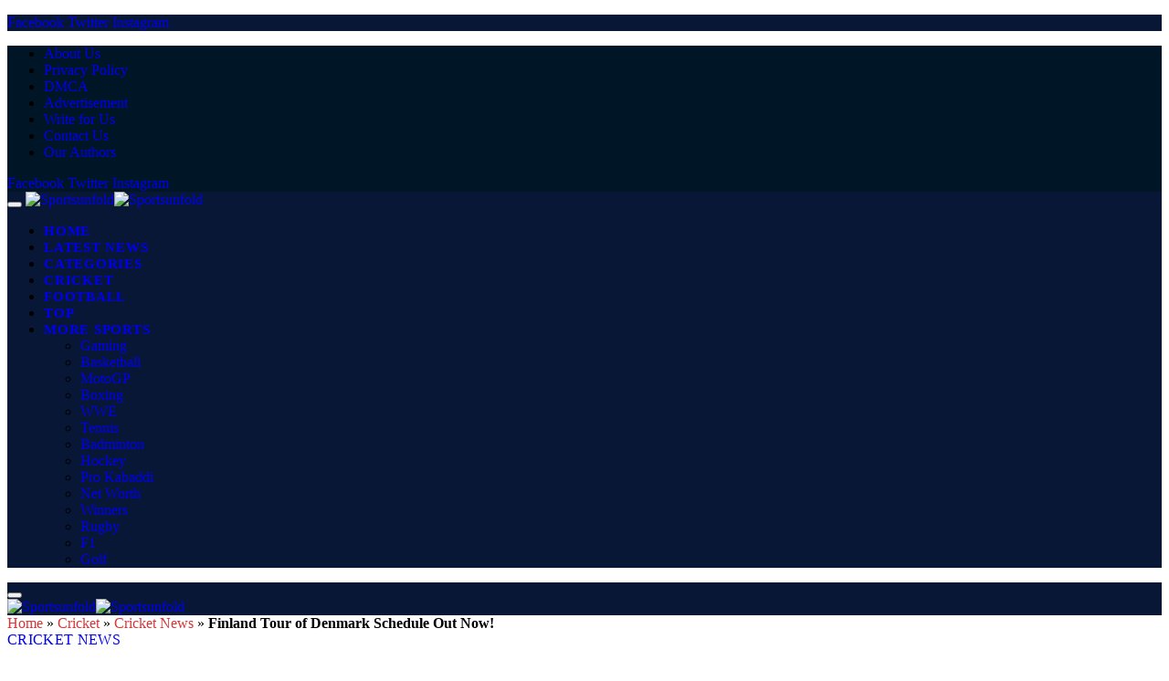

--- FILE ---
content_type: text/html; charset=UTF-8
request_url: https://www.sportsunfold.com/finland-tour-of-denmark-schedule-out-now/
body_size: 22623
content:

<!DOCTYPE html>
<html lang="en-US" class="s-light site-s-light">
<head>
    <link rel="shortcut icon" type="image/x-icon" href="https://www.sportsunfold.com/favicon.ico">
    <meta charset="UTF-8" />
    <meta name="viewport" content="width=device-width, initial-scale=1" />
    <meta name='robots' content='index, follow, max-image-preview:large, max-snippet:-1, max-video-preview:-1' />

	<title>Finland Tour of Denmark Schedule Out Now! - Sportsunfold</title><link rel="preload" as="image" imagesrcset="https://www.sportsunfold.com/wp-content/uploads/2022/05/Finland.jpg" imagesizes="(max-width: 1200px) 100vw, 1200px" /><link rel="preload" as="font" href="https://www.sportsunfold.com/wp-content/themes/smart-mag/css/icons/fonts/ts-icons.woff2?v2.4" type="font/woff2" crossorigin="anonymous" /><link rel="preload" data-rocket-preload as="style" href="https://fonts.googleapis.com/css?family=Inter%3A400%2C500%2C600%2C700%7COpen%20Sans%3A400%2C500%2C600%2C700%7CRajdhani%3A400%2C500%2C600%2C700&#038;display=swap" /><link rel="stylesheet" href="https://fonts.googleapis.com/css?family=Inter%3A400%2C500%2C600%2C700%7COpen%20Sans%3A400%2C500%2C600%2C700%7CRajdhani%3A400%2C500%2C600%2C700&#038;display=swap" media="print" onload="this.media='all'" /><noscript><link rel="stylesheet" href="https://fonts.googleapis.com/css?family=Inter%3A400%2C500%2C600%2C700%7COpen%20Sans%3A400%2C500%2C600%2C700%7CRajdhani%3A400%2C500%2C600%2C700&#038;display=swap" /></noscript><link rel="preload" data-rocket-preload as="image" href="https://www.sportsunfold.com/wp-content/uploads/2022/05/Finland.jpg" fetchpriority="high">
	<meta name="description" content="Finland is all set to tour Denmark in the upcoming tournament of cricket. The tour will be hosting off with the 3 T20s matches rolling out from May 07," />
	<link rel="canonical" href="https://www.sportsunfold.com/finland-tour-of-denmark-schedule-out-now/" />
	<meta property="og:locale" content="en_US" />
	<meta property="og:type" content="article" />
	<meta property="og:title" content="Finland Tour of Denmark Schedule Out Now!" />
	<meta property="og:description" content="Finland is all set to tour Denmark in the upcoming tournament of cricket. The tour will be hosting off with the 3 T20s matches rolling out from May 07," />
	<meta property="og:url" content="https://www.sportsunfold.com/finland-tour-of-denmark-schedule-out-now/" />
	<meta property="og:site_name" content="Sportsunfold" />
	<meta property="article:publisher" content="https://www.facebook.com/unfoldsports" />
	<meta property="article:published_time" content="2022-05-04T08:29:43+00:00" />
	<meta property="article:modified_time" content="2024-10-05T12:08:26+00:00" />
	<meta property="og:image" content="https://www.sportsunfold.com/wp-content/uploads/2022/05/Finland.jpg" />
	<meta property="og:image:width" content="700" />
	<meta property="og:image:height" content="400" />
	<meta property="og:image:type" content="image/jpeg" />
	<meta name="author" content="Aadhya" />
	<meta name="twitter:card" content="summary_large_image" />
	<meta name="twitter:creator" content="@unfoldsports" />
	<meta name="twitter:site" content="@unfoldsports" />
	<meta name="twitter:label1" content="Written by" />
	<meta name="twitter:data1" content="Aadhya" />
	<meta name="twitter:label2" content="Est. reading time" />
	<meta name="twitter:data2" content="2 minutes" />
	<script type="application/ld+json" class="yoast-schema-graph">{"@context":"https://schema.org","@graph":[{"@type":"Article","@id":"https://www.sportsunfold.com/finland-tour-of-denmark-schedule-out-now/#article","isPartOf":{"@id":"https://www.sportsunfold.com/finland-tour-of-denmark-schedule-out-now/"},"author":{"name":"Aadhya","@id":"https://www.sportsunfold.com/#/schema/person/c68d48063e8a2b253fe85235a5d05267"},"headline":"Finland Tour of Denmark Schedule Out Now!","datePublished":"2022-05-04T08:29:43+00:00","dateModified":"2024-10-05T12:08:26+00:00","mainEntityOfPage":{"@id":"https://www.sportsunfold.com/finland-tour-of-denmark-schedule-out-now/"},"wordCount":304,"commentCount":0,"publisher":{"@id":"https://www.sportsunfold.com/#organization"},"image":{"@id":"https://www.sportsunfold.com/finland-tour-of-denmark-schedule-out-now/#primaryimage"},"thumbnailUrl":"https://www.sportsunfold.com/wp-content/uploads/2022/05/Finland.jpg","articleSection":["Cricket News"],"inLanguage":"en-US","potentialAction":[{"@type":"CommentAction","name":"Comment","target":["https://www.sportsunfold.com/finland-tour-of-denmark-schedule-out-now/#respond"]}]},{"@type":"WebPage","@id":"https://www.sportsunfold.com/finland-tour-of-denmark-schedule-out-now/","url":"https://www.sportsunfold.com/finland-tour-of-denmark-schedule-out-now/","name":"Finland Tour of Denmark Schedule Out Now! - Sportsunfold","isPartOf":{"@id":"https://www.sportsunfold.com/#website"},"primaryImageOfPage":{"@id":"https://www.sportsunfold.com/finland-tour-of-denmark-schedule-out-now/#primaryimage"},"image":{"@id":"https://www.sportsunfold.com/finland-tour-of-denmark-schedule-out-now/#primaryimage"},"thumbnailUrl":"https://www.sportsunfold.com/wp-content/uploads/2022/05/Finland.jpg","datePublished":"2022-05-04T08:29:43+00:00","dateModified":"2024-10-05T12:08:26+00:00","description":"Finland is all set to tour Denmark in the upcoming tournament of cricket. The tour will be hosting off with the 3 T20s matches rolling out from May 07,","breadcrumb":{"@id":"https://www.sportsunfold.com/finland-tour-of-denmark-schedule-out-now/#breadcrumb"},"inLanguage":"en-US","potentialAction":[{"@type":"ReadAction","target":["https://www.sportsunfold.com/finland-tour-of-denmark-schedule-out-now/"]}]},{"@type":"ImageObject","inLanguage":"en-US","@id":"https://www.sportsunfold.com/finland-tour-of-denmark-schedule-out-now/#primaryimage","url":"https://www.sportsunfold.com/wp-content/uploads/2022/05/Finland.jpg","contentUrl":"https://www.sportsunfold.com/wp-content/uploads/2022/05/Finland.jpg","width":86,"height":64,"caption":"Image Source: cricketworld.com official website"},{"@type":"BreadcrumbList","@id":"https://www.sportsunfold.com/finland-tour-of-denmark-schedule-out-now/#breadcrumb","itemListElement":[{"@type":"ListItem","position":1,"name":"Home","item":"https://www.sportsunfold.com/"},{"@type":"ListItem","position":2,"name":"Cricket","item":"https://www.sportsunfold.com/cricket/"},{"@type":"ListItem","position":3,"name":"Cricket News","item":"https://www.sportsunfold.com/cricket/cricket-news/"},{"@type":"ListItem","position":4,"name":"Finland Tour of Denmark Schedule Out Now!"}]},{"@type":"WebSite","@id":"https://www.sportsunfold.com/#website","url":"https://www.sportsunfold.com/","name":"SportsUnfold","description":"Live score, Sports news and Biography","publisher":{"@id":"https://www.sportsunfold.com/#organization"},"potentialAction":[{"@type":"SearchAction","target":{"@type":"EntryPoint","urlTemplate":"https://www.sportsunfold.com/?s={search_term_string}"},"query-input":{"@type":"PropertyValueSpecification","valueRequired":true,"valueName":"search_term_string"}}],"inLanguage":"en-US"},{"@type":"Organization","@id":"https://www.sportsunfold.com/#organization","name":"SportsUnfold Media","url":"https://www.sportsunfold.com/","logo":{"@type":"ImageObject","inLanguage":"en-US","@id":"https://www.sportsunfold.com/#/schema/logo/image/","url":"https://www.sportsunfold.com/wp-content/uploads/2021/03/SportsUnfold.png","contentUrl":"https://www.sportsunfold.com/wp-content/uploads/2021/03/SportsUnfold.png","width":578,"height":396,"caption":"SportsUnfold Media"},"image":{"@id":"https://www.sportsunfold.com/#/schema/logo/image/"},"sameAs":["https://www.facebook.com/unfoldsports","https://x.com/unfoldsports","https://www.instagram.com/sportsunfold/","https://in.linkedin.com/in/sports-unfold","https://in.pinterest.com/sportsunfold/","https://www.youtube.com/channel/UCelEkjGCDCCxsPKrFz3yXBg"],"description":"SportsUnfold.com is one of the sports Information websites. Which is a start to know about sports players, Athletes to all passionate people, who wanted to know about that. Not only that but also where you will get all the latest news of all the major sports including Football, cricket, Kabaddi, Badminton.","email":"unfoldsports@gmail.com","legalName":"Sportsunfold","numberOfEmployees":{"@type":"QuantitativeValue","minValue":"201","maxValue":"500"},"publishingPrinciples":"https://www.sportsunfold.com/latest-post/","ownershipFundingInfo":"https://www.sportsunfold.com/our-team/"},{"@type":"Person","@id":"https://www.sportsunfold.com/#/schema/person/c68d48063e8a2b253fe85235a5d05267","name":"Aadhya","image":{"@type":"ImageObject","inLanguage":"en-US","@id":"https://www.sportsunfold.com/#/schema/person/image/","url":"https://secure.gravatar.com/avatar/bab8c72f5ee7e62576389fe93e2ee4a55afbbe38992a709b48770f7fc5d86899?s=96&d=mm&r=g","contentUrl":"https://secure.gravatar.com/avatar/bab8c72f5ee7e62576389fe93e2ee4a55afbbe38992a709b48770f7fc5d86899?s=96&d=mm&r=g","caption":"Aadhya"},"sameAs":["https://www.sportsunfold.com"],"url":"https://www.sportsunfold.com/author/shreya/"}]}</script>


<link rel='dns-prefetch' href='//fonts.googleapis.com' />
<link href='https://fonts.gstatic.com' crossorigin rel='preconnect' />
<link rel="alternate" type="application/rss+xml" title="Sportsunfold &raquo; Feed" href="https://www.sportsunfold.com/feed/" />
<style id='wp-img-auto-sizes-contain-inline-css' type='text/css'>
img:is([sizes=auto i],[sizes^="auto," i]){contain-intrinsic-size:3000px 1500px}
/*# sourceURL=wp-img-auto-sizes-contain-inline-css */
</style>
<link rel='stylesheet' id='wp-block-library-css' href='https://www.sportsunfold.com/wp-includes/css/dist/block-library/style.min.css?ver=6.9' type='text/css' media='all' />
<style id='wp-block-heading-inline-css' type='text/css'>
h1:where(.wp-block-heading).has-background,h2:where(.wp-block-heading).has-background,h3:where(.wp-block-heading).has-background,h4:where(.wp-block-heading).has-background,h5:where(.wp-block-heading).has-background,h6:where(.wp-block-heading).has-background{padding:1.25em 2.375em}h1.has-text-align-left[style*=writing-mode]:where([style*=vertical-lr]),h1.has-text-align-right[style*=writing-mode]:where([style*=vertical-rl]),h2.has-text-align-left[style*=writing-mode]:where([style*=vertical-lr]),h2.has-text-align-right[style*=writing-mode]:where([style*=vertical-rl]),h3.has-text-align-left[style*=writing-mode]:where([style*=vertical-lr]),h3.has-text-align-right[style*=writing-mode]:where([style*=vertical-rl]),h4.has-text-align-left[style*=writing-mode]:where([style*=vertical-lr]),h4.has-text-align-right[style*=writing-mode]:where([style*=vertical-rl]),h5.has-text-align-left[style*=writing-mode]:where([style*=vertical-lr]),h5.has-text-align-right[style*=writing-mode]:where([style*=vertical-rl]),h6.has-text-align-left[style*=writing-mode]:where([style*=vertical-lr]),h6.has-text-align-right[style*=writing-mode]:where([style*=vertical-rl]){rotate:180deg}
/*# sourceURL=https://www.sportsunfold.com/wp-includes/blocks/heading/style.min.css */
</style>
<style id='wp-block-paragraph-inline-css' type='text/css'>
.is-small-text{font-size:.875em}.is-regular-text{font-size:1em}.is-large-text{font-size:2.25em}.is-larger-text{font-size:3em}.has-drop-cap:not(:focus):first-letter{float:left;font-size:8.4em;font-style:normal;font-weight:100;line-height:.68;margin:.05em .1em 0 0;text-transform:uppercase}body.rtl .has-drop-cap:not(:focus):first-letter{float:none;margin-left:.1em}p.has-drop-cap.has-background{overflow:hidden}:root :where(p.has-background){padding:1.25em 2.375em}:where(p.has-text-color:not(.has-link-color)) a{color:inherit}p.has-text-align-left[style*="writing-mode:vertical-lr"],p.has-text-align-right[style*="writing-mode:vertical-rl"]{rotate:180deg}
/*# sourceURL=https://www.sportsunfold.com/wp-includes/blocks/paragraph/style.min.css */
</style>
<style id='wp-block-table-inline-css' type='text/css'>
.wp-block-table{overflow-x:auto}.wp-block-table table{border-collapse:collapse;width:100%}.wp-block-table thead{border-bottom:3px solid}.wp-block-table tfoot{border-top:3px solid}.wp-block-table td,.wp-block-table th{border:1px solid;padding:.5em}.wp-block-table .has-fixed-layout{table-layout:fixed;width:100%}.wp-block-table .has-fixed-layout td,.wp-block-table .has-fixed-layout th{word-break:break-word}.wp-block-table.aligncenter,.wp-block-table.alignleft,.wp-block-table.alignright{display:table;width:auto}.wp-block-table.aligncenter td,.wp-block-table.aligncenter th,.wp-block-table.alignleft td,.wp-block-table.alignleft th,.wp-block-table.alignright td,.wp-block-table.alignright th{word-break:break-word}.wp-block-table .has-subtle-light-gray-background-color{background-color:#f3f4f5}.wp-block-table .has-subtle-pale-green-background-color{background-color:#e9fbe5}.wp-block-table .has-subtle-pale-blue-background-color{background-color:#e7f5fe}.wp-block-table .has-subtle-pale-pink-background-color{background-color:#fcf0ef}.wp-block-table.is-style-stripes{background-color:initial;border-collapse:inherit;border-spacing:0}.wp-block-table.is-style-stripes tbody tr:nth-child(odd){background-color:#f0f0f0}.wp-block-table.is-style-stripes.has-subtle-light-gray-background-color tbody tr:nth-child(odd){background-color:#f3f4f5}.wp-block-table.is-style-stripes.has-subtle-pale-green-background-color tbody tr:nth-child(odd){background-color:#e9fbe5}.wp-block-table.is-style-stripes.has-subtle-pale-blue-background-color tbody tr:nth-child(odd){background-color:#e7f5fe}.wp-block-table.is-style-stripes.has-subtle-pale-pink-background-color tbody tr:nth-child(odd){background-color:#fcf0ef}.wp-block-table.is-style-stripes td,.wp-block-table.is-style-stripes th{border-color:#0000}.wp-block-table.is-style-stripes{border-bottom:1px solid #f0f0f0}.wp-block-table .has-border-color td,.wp-block-table .has-border-color th,.wp-block-table .has-border-color tr,.wp-block-table .has-border-color>*{border-color:inherit}.wp-block-table table[style*=border-top-color] tr:first-child,.wp-block-table table[style*=border-top-color] tr:first-child td,.wp-block-table table[style*=border-top-color] tr:first-child th,.wp-block-table table[style*=border-top-color]>*,.wp-block-table table[style*=border-top-color]>* td,.wp-block-table table[style*=border-top-color]>* th{border-top-color:inherit}.wp-block-table table[style*=border-top-color] tr:not(:first-child){border-top-color:initial}.wp-block-table table[style*=border-right-color] td:last-child,.wp-block-table table[style*=border-right-color] th,.wp-block-table table[style*=border-right-color] tr,.wp-block-table table[style*=border-right-color]>*{border-right-color:inherit}.wp-block-table table[style*=border-bottom-color] tr:last-child,.wp-block-table table[style*=border-bottom-color] tr:last-child td,.wp-block-table table[style*=border-bottom-color] tr:last-child th,.wp-block-table table[style*=border-bottom-color]>*,.wp-block-table table[style*=border-bottom-color]>* td,.wp-block-table table[style*=border-bottom-color]>* th{border-bottom-color:inherit}.wp-block-table table[style*=border-bottom-color] tr:not(:last-child){border-bottom-color:initial}.wp-block-table table[style*=border-left-color] td:first-child,.wp-block-table table[style*=border-left-color] th,.wp-block-table table[style*=border-left-color] tr,.wp-block-table table[style*=border-left-color]>*{border-left-color:inherit}.wp-block-table table[style*=border-style] td,.wp-block-table table[style*=border-style] th,.wp-block-table table[style*=border-style] tr,.wp-block-table table[style*=border-style]>*{border-style:inherit}.wp-block-table table[style*=border-width] td,.wp-block-table table[style*=border-width] th,.wp-block-table table[style*=border-width] tr,.wp-block-table table[style*=border-width]>*{border-style:inherit;border-width:inherit}
/*# sourceURL=https://www.sportsunfold.com/wp-includes/blocks/table/style.min.css */
</style>
<style id='global-styles-inline-css' type='text/css'>
:root{--wp--preset--aspect-ratio--square: 1;--wp--preset--aspect-ratio--4-3: 4/3;--wp--preset--aspect-ratio--3-4: 3/4;--wp--preset--aspect-ratio--3-2: 3/2;--wp--preset--aspect-ratio--2-3: 2/3;--wp--preset--aspect-ratio--16-9: 16/9;--wp--preset--aspect-ratio--9-16: 9/16;--wp--preset--color--black: #000000;--wp--preset--color--cyan-bluish-gray: #abb8c3;--wp--preset--color--white: #ffffff;--wp--preset--color--pale-pink: #f78da7;--wp--preset--color--vivid-red: #cf2e2e;--wp--preset--color--luminous-vivid-orange: #ff6900;--wp--preset--color--luminous-vivid-amber: #fcb900;--wp--preset--color--light-green-cyan: #7bdcb5;--wp--preset--color--vivid-green-cyan: #00d084;--wp--preset--color--pale-cyan-blue: #8ed1fc;--wp--preset--color--vivid-cyan-blue: #0693e3;--wp--preset--color--vivid-purple: #9b51e0;--wp--preset--gradient--vivid-cyan-blue-to-vivid-purple: linear-gradient(135deg,rgb(6,147,227) 0%,rgb(155,81,224) 100%);--wp--preset--gradient--light-green-cyan-to-vivid-green-cyan: linear-gradient(135deg,rgb(122,220,180) 0%,rgb(0,208,130) 100%);--wp--preset--gradient--luminous-vivid-amber-to-luminous-vivid-orange: linear-gradient(135deg,rgb(252,185,0) 0%,rgb(255,105,0) 100%);--wp--preset--gradient--luminous-vivid-orange-to-vivid-red: linear-gradient(135deg,rgb(255,105,0) 0%,rgb(207,46,46) 100%);--wp--preset--gradient--very-light-gray-to-cyan-bluish-gray: linear-gradient(135deg,rgb(238,238,238) 0%,rgb(169,184,195) 100%);--wp--preset--gradient--cool-to-warm-spectrum: linear-gradient(135deg,rgb(74,234,220) 0%,rgb(151,120,209) 20%,rgb(207,42,186) 40%,rgb(238,44,130) 60%,rgb(251,105,98) 80%,rgb(254,248,76) 100%);--wp--preset--gradient--blush-light-purple: linear-gradient(135deg,rgb(255,206,236) 0%,rgb(152,150,240) 100%);--wp--preset--gradient--blush-bordeaux: linear-gradient(135deg,rgb(254,205,165) 0%,rgb(254,45,45) 50%,rgb(107,0,62) 100%);--wp--preset--gradient--luminous-dusk: linear-gradient(135deg,rgb(255,203,112) 0%,rgb(199,81,192) 50%,rgb(65,88,208) 100%);--wp--preset--gradient--pale-ocean: linear-gradient(135deg,rgb(255,245,203) 0%,rgb(182,227,212) 50%,rgb(51,167,181) 100%);--wp--preset--gradient--electric-grass: linear-gradient(135deg,rgb(202,248,128) 0%,rgb(113,206,126) 100%);--wp--preset--gradient--midnight: linear-gradient(135deg,rgb(2,3,129) 0%,rgb(40,116,252) 100%);--wp--preset--font-size--small: 13px;--wp--preset--font-size--medium: 20px;--wp--preset--font-size--large: 36px;--wp--preset--font-size--x-large: 42px;--wp--preset--spacing--20: 0.44rem;--wp--preset--spacing--30: 0.67rem;--wp--preset--spacing--40: 1rem;--wp--preset--spacing--50: 1.5rem;--wp--preset--spacing--60: 2.25rem;--wp--preset--spacing--70: 3.38rem;--wp--preset--spacing--80: 5.06rem;--wp--preset--shadow--natural: 6px 6px 9px rgba(0, 0, 0, 0.2);--wp--preset--shadow--deep: 12px 12px 50px rgba(0, 0, 0, 0.4);--wp--preset--shadow--sharp: 6px 6px 0px rgba(0, 0, 0, 0.2);--wp--preset--shadow--outlined: 6px 6px 0px -3px rgb(255, 255, 255), 6px 6px rgb(0, 0, 0);--wp--preset--shadow--crisp: 6px 6px 0px rgb(0, 0, 0);}:where(.is-layout-flex){gap: 0.5em;}:where(.is-layout-grid){gap: 0.5em;}body .is-layout-flex{display: flex;}.is-layout-flex{flex-wrap: wrap;align-items: center;}.is-layout-flex > :is(*, div){margin: 0;}body .is-layout-grid{display: grid;}.is-layout-grid > :is(*, div){margin: 0;}:where(.wp-block-columns.is-layout-flex){gap: 2em;}:where(.wp-block-columns.is-layout-grid){gap: 2em;}:where(.wp-block-post-template.is-layout-flex){gap: 1.25em;}:where(.wp-block-post-template.is-layout-grid){gap: 1.25em;}.has-black-color{color: var(--wp--preset--color--black) !important;}.has-cyan-bluish-gray-color{color: var(--wp--preset--color--cyan-bluish-gray) !important;}.has-white-color{color: var(--wp--preset--color--white) !important;}.has-pale-pink-color{color: var(--wp--preset--color--pale-pink) !important;}.has-vivid-red-color{color: var(--wp--preset--color--vivid-red) !important;}.has-luminous-vivid-orange-color{color: var(--wp--preset--color--luminous-vivid-orange) !important;}.has-luminous-vivid-amber-color{color: var(--wp--preset--color--luminous-vivid-amber) !important;}.has-light-green-cyan-color{color: var(--wp--preset--color--light-green-cyan) !important;}.has-vivid-green-cyan-color{color: var(--wp--preset--color--vivid-green-cyan) !important;}.has-pale-cyan-blue-color{color: var(--wp--preset--color--pale-cyan-blue) !important;}.has-vivid-cyan-blue-color{color: var(--wp--preset--color--vivid-cyan-blue) !important;}.has-vivid-purple-color{color: var(--wp--preset--color--vivid-purple) !important;}.has-black-background-color{background-color: var(--wp--preset--color--black) !important;}.has-cyan-bluish-gray-background-color{background-color: var(--wp--preset--color--cyan-bluish-gray) !important;}.has-white-background-color{background-color: var(--wp--preset--color--white) !important;}.has-pale-pink-background-color{background-color: var(--wp--preset--color--pale-pink) !important;}.has-vivid-red-background-color{background-color: var(--wp--preset--color--vivid-red) !important;}.has-luminous-vivid-orange-background-color{background-color: var(--wp--preset--color--luminous-vivid-orange) !important;}.has-luminous-vivid-amber-background-color{background-color: var(--wp--preset--color--luminous-vivid-amber) !important;}.has-light-green-cyan-background-color{background-color: var(--wp--preset--color--light-green-cyan) !important;}.has-vivid-green-cyan-background-color{background-color: var(--wp--preset--color--vivid-green-cyan) !important;}.has-pale-cyan-blue-background-color{background-color: var(--wp--preset--color--pale-cyan-blue) !important;}.has-vivid-cyan-blue-background-color{background-color: var(--wp--preset--color--vivid-cyan-blue) !important;}.has-vivid-purple-background-color{background-color: var(--wp--preset--color--vivid-purple) !important;}.has-black-border-color{border-color: var(--wp--preset--color--black) !important;}.has-cyan-bluish-gray-border-color{border-color: var(--wp--preset--color--cyan-bluish-gray) !important;}.has-white-border-color{border-color: var(--wp--preset--color--white) !important;}.has-pale-pink-border-color{border-color: var(--wp--preset--color--pale-pink) !important;}.has-vivid-red-border-color{border-color: var(--wp--preset--color--vivid-red) !important;}.has-luminous-vivid-orange-border-color{border-color: var(--wp--preset--color--luminous-vivid-orange) !important;}.has-luminous-vivid-amber-border-color{border-color: var(--wp--preset--color--luminous-vivid-amber) !important;}.has-light-green-cyan-border-color{border-color: var(--wp--preset--color--light-green-cyan) !important;}.has-vivid-green-cyan-border-color{border-color: var(--wp--preset--color--vivid-green-cyan) !important;}.has-pale-cyan-blue-border-color{border-color: var(--wp--preset--color--pale-cyan-blue) !important;}.has-vivid-cyan-blue-border-color{border-color: var(--wp--preset--color--vivid-cyan-blue) !important;}.has-vivid-purple-border-color{border-color: var(--wp--preset--color--vivid-purple) !important;}.has-vivid-cyan-blue-to-vivid-purple-gradient-background{background: var(--wp--preset--gradient--vivid-cyan-blue-to-vivid-purple) !important;}.has-light-green-cyan-to-vivid-green-cyan-gradient-background{background: var(--wp--preset--gradient--light-green-cyan-to-vivid-green-cyan) !important;}.has-luminous-vivid-amber-to-luminous-vivid-orange-gradient-background{background: var(--wp--preset--gradient--luminous-vivid-amber-to-luminous-vivid-orange) !important;}.has-luminous-vivid-orange-to-vivid-red-gradient-background{background: var(--wp--preset--gradient--luminous-vivid-orange-to-vivid-red) !important;}.has-very-light-gray-to-cyan-bluish-gray-gradient-background{background: var(--wp--preset--gradient--very-light-gray-to-cyan-bluish-gray) !important;}.has-cool-to-warm-spectrum-gradient-background{background: var(--wp--preset--gradient--cool-to-warm-spectrum) !important;}.has-blush-light-purple-gradient-background{background: var(--wp--preset--gradient--blush-light-purple) !important;}.has-blush-bordeaux-gradient-background{background: var(--wp--preset--gradient--blush-bordeaux) !important;}.has-luminous-dusk-gradient-background{background: var(--wp--preset--gradient--luminous-dusk) !important;}.has-pale-ocean-gradient-background{background: var(--wp--preset--gradient--pale-ocean) !important;}.has-electric-grass-gradient-background{background: var(--wp--preset--gradient--electric-grass) !important;}.has-midnight-gradient-background{background: var(--wp--preset--gradient--midnight) !important;}.has-small-font-size{font-size: var(--wp--preset--font-size--small) !important;}.has-medium-font-size{font-size: var(--wp--preset--font-size--medium) !important;}.has-large-font-size{font-size: var(--wp--preset--font-size--large) !important;}.has-x-large-font-size{font-size: var(--wp--preset--font-size--x-large) !important;}
/*# sourceURL=global-styles-inline-css */
</style>

<style id='classic-theme-styles-inline-css' type='text/css'>
/*! This file is auto-generated */
.wp-block-button__link{color:#fff;background-color:#32373c;border-radius:9999px;box-shadow:none;text-decoration:none;padding:calc(.667em + 2px) calc(1.333em + 2px);font-size:1.125em}.wp-block-file__button{background:#32373c;color:#fff;text-decoration:none}
/*# sourceURL=/wp-includes/css/classic-themes.min.css */
</style>
<link data-minify="1" rel='stylesheet' id='smartmag-core-css' href='https://www.sportsunfold.com/wp-content/cache/min/1/wp-content/themes/smart-mag/style.css?ver=1766562124' type='text/css' media='all' />
<style id='smartmag-core-inline-css' type='text/css'>
:root { --c-main: #ff0702;
--c-main-rgb: 255,7,2;
--text-font: "Inter", system-ui, -apple-system, "Segoe UI", Arial, sans-serif;
--body-font: "Inter", system-ui, -apple-system, "Segoe UI", Arial, sans-serif;
--ui-font: "Open Sans", system-ui, -apple-system, "Segoe UI", Arial, sans-serif;
--title-font: "Open Sans", system-ui, -apple-system, "Segoe UI", Arial, sans-serif;
--h-font: "Open Sans", system-ui, -apple-system, "Segoe UI", Arial, sans-serif;
--title-font: var(--body-font);
--h-font: var(--body-font);
--text-h-font: var(--h-font);
--title-size-xs: 16px;
--title-size-s: 18px;
--title-size-n: 18px;
--title-size-m: 20px;
--main-width: 1100px;
--wrap-padding: 34px; }
.post-title:not(._) { letter-spacing: 0.02em; }
.smart-head-main .smart-head-top { --head-h: 45px; background-color: #001526; }
.smart-head-main .smart-head-mid { --head-h: 86px; }
.s-dark .smart-head-main .smart-head-mid,
.smart-head-main .s-dark.smart-head-mid { background-color: #081736; }
.navigation-main .menu > li > a { font-size: 15px; font-weight: 600; text-transform: uppercase; letter-spacing: 0.05em; }
.navigation-main { --nav-items-space: 16px; }
.s-light .navigation { --c-nav-blip: #ffffff; }
.s-dark .navigation-main { --c-nav: #ffffff; --c-nav-hov: #ff0702; }
.s-dark .navigation { --c-nav-blip: #aaaaaa; --c-nav-drop-bg: #081736; }
.smart-head-mobile .smart-head-mid { --head-h: 70px; }
.s-dark .smart-head-mobile .smart-head-mid,
.smart-head-mobile .s-dark.smart-head-mid { background-color: #081736; }
.s-dark .off-canvas, .off-canvas.s-dark { background-color: #081736; }
.navigation-small { margin-left: calc(-1 * var(--nav-items-space)); }
.s-dark .navigation-small { --c-nav: #dddddd; }
.smart-head-main .spc-social { --c-spc-social: #ffffff; }
.smart-head-mobile .spc-social { --c-spc-social: #ffffff; }
.smart-head-main .offcanvas-toggle:hover { --c-hamburger: #ff0702; }
.s-dark .lower-footer { background-color: #081736; }
.post-meta .meta-item, .post-meta .text-in { text-transform: uppercase; letter-spacing: 0.02em; }
.l-post { --media-radius: 5px; }
.block-head-c .heading { font-family: "Rajdhani", system-ui, -apple-system, "Segoe UI", Arial, sans-serif; font-size: 24px; letter-spacing: 0.02em; }
.block-head-c2 { --line-weight: 2px; }
.block-head-e2 .heading { font-weight: 600; color: var(--c-main); }
.single-featured .featured, .the-post-header .featured { border-radius: 10px; --media-radius: 10px; overflow: hidden; }
.entry-content { font-size: 18px; font-weight: normal; }
.post-content h1, .post-content h2, .post-content h3, .post-content h4, .post-content h5, .post-content h6 { letter-spacing: 0.02em; }
.site-s-light .entry-content { color: #2b2b2b; }
.s-dark .entry-content { color: #f2f2f2; }
.post-share-b:not(.is-not-global) { --service-height: 40px; --service-width: 40px; --service-min-width: initial; }
.post-share-b:not(.is-not-global) .show-more { width: 40px; min-width: 40px; }
.post-share-b:not(.is-not-global) { --service-gap: 10px; }
.a-wrap-2:not(._) { margin-top: 0px; }
@media (min-width: 1200px) { .loop-list .post-title { font-size: 22px; } }
@media (min-width: 940px) and (max-width: 1200px) { .navigation-main .menu > li > a { font-size: calc(10px + (15px - 10px) * .7); } }
@media (min-width: 768px) and (max-width: 940px) { .ts-contain, .main { padding-left: 35px; padding-right: 35px; } }
@media (max-width: 767px) { .ts-contain, .main { padding-left: 25px; padding-right: 25px; } }


/*# sourceURL=smartmag-core-inline-css */
</style>
<link data-minify="1" rel='stylesheet' id='smartmag-magnific-popup-css' href='https://www.sportsunfold.com/wp-content/cache/min/1/wp-content/themes/smart-mag/css/lightbox.css?ver=1766562124' type='text/css' media='all' />
<link data-minify="1" rel='stylesheet' id='smartmag-icons-css' href='https://www.sportsunfold.com/wp-content/cache/min/1/wp-content/themes/smart-mag/css/icons/icons.css?ver=1766562124' type='text/css' media='all' />

<style id='rocket-lazyload-inline-css' type='text/css'>
.rll-youtube-player{position:relative;padding-bottom:56.23%;height:0;overflow:hidden;max-width:100%;}.rll-youtube-player:focus-within{outline: 2px solid currentColor;outline-offset: 5px;}.rll-youtube-player iframe{position:absolute;top:0;left:0;width:100%;height:100%;z-index:100;background:0 0}.rll-youtube-player img{bottom:0;display:block;left:0;margin:auto;max-width:100%;width:100%;position:absolute;right:0;top:0;border:none;height:auto;-webkit-transition:.4s all;-moz-transition:.4s all;transition:.4s all}.rll-youtube-player img:hover{-webkit-filter:brightness(75%)}.rll-youtube-player .play{height:100%;width:100%;left:0;top:0;position:absolute;background:var(--wpr-bg-f8592594-c54b-4c78-a936-bca94542d310) no-repeat center;background-color: transparent !important;cursor:pointer;border:none;}
/*# sourceURL=rocket-lazyload-inline-css */
</style>
<script type="text/javascript" src="https://www.sportsunfold.com/wp-includes/js/jquery/jquery.min.js?ver=3.7.1" id="jquery-core-js" data-rocket-defer defer></script>
<script type="text/javascript" src="https://www.sportsunfold.com/wp-includes/js/jquery/jquery-migrate.min.js?ver=3.4.1" id="jquery-migrate-js" data-rocket-defer defer></script>

		<script>
		var BunyadSchemeKey = 'bunyad-scheme';
		(() => {
			const d = document.documentElement;
			const c = d.classList;
			var scheme = localStorage.getItem(BunyadSchemeKey);
			
			if (scheme) {
				d.dataset.origClass = c;
				scheme === 'dark' ? c.remove('s-light', 'site-s-light') : c.remove('s-dark', 'site-s-dark');
				c.add('site-s-' + scheme, 's-' + scheme);
			}
		})();
		</script>
		<meta name="generator" content="Elementor 3.31.2; features: additional_custom_breakpoints, e_element_cache; settings: css_print_method-external, google_font-enabled, font_display-swap">
<style type="text/css">.recentcomments a{display:inline !important;padding:0 !important;margin:0 !important;}</style>			<style>
				.e-con.e-parent:nth-of-type(n+4):not(.e-lazyloaded):not(.e-no-lazyload),
				.e-con.e-parent:nth-of-type(n+4):not(.e-lazyloaded):not(.e-no-lazyload) * {
					background-image: none !important;
				}
				@media screen and (max-height: 1024px) {
					.e-con.e-parent:nth-of-type(n+3):not(.e-lazyloaded):not(.e-no-lazyload),
					.e-con.e-parent:nth-of-type(n+3):not(.e-lazyloaded):not(.e-no-lazyload) * {
						background-image: none !important;
					}
				}
				@media screen and (max-height: 640px) {
					.e-con.e-parent:nth-of-type(n+2):not(.e-lazyloaded):not(.e-no-lazyload),
					.e-con.e-parent:nth-of-type(n+2):not(.e-lazyloaded):not(.e-no-lazyload) * {
						background-image: none !important;
					}
				}
			</style>
			<link rel="icon" href="https://www.sportsunfold.com/wp-content/uploads/2023/08/cropped-Untitled-3-32x32.png" sizes="32x32" />
<link rel="icon" href="https://www.sportsunfold.com/wp-content/uploads/2023/08/cropped-Untitled-3-192x192.png" sizes="192x192" />
<link rel="apple-touch-icon" href="https://www.sportsunfold.com/wp-content/uploads/2023/08/cropped-Untitled-3-180x180.png" />
<meta name="msapplication-TileImage" content="https://www.sportsunfold.com/wp-content/uploads/2023/08/cropped-Untitled-3-270x270.png" />
		<style type="text/css" id="wp-custom-css">
			.smart-head-row .items:nth-child(2) .nav-wrap {display:block;}



.code-block.code-block-3{display:none!important} 
.copyright{display:none}
.btn-bordered-item img{width:20px;margin-right:5px;}

.btn-bordered-item i{margin-right:5px;}
.breadcrumbs a{color:#d63638}
.breadcrumbs span{color:#000;}
.the-post-tags a{    background: #d63638;
color: #fff;}
.btn-bordered-item {
    border: solid 2px #ddd;
    border-radius: 50px;
    padding: 10px 15px;
    min-width:140px;
    display: flex;
    align-items: center;
    justify-content: center;
    margin-right: 10px;
    font-size: 15px;
    text-transform: capitalize;
    font-weight: 500;
	  color: #5d5d5d;
	cursor:pointer
}
.custom-social-btn {
    display: none;
    position: absolute;
    display: flex;
    bottom: 8px;
    left: 22rem;
}

.custom-social-flex{display:flex;align-items:center;width: 100%;}
.fixed-social-icon{display:none;align-items:center;position:fixed;bottom:0;z-index:999;background:#fff;width:100%;justify-content:space-between}
 .fixed-facebook{background-color: #4267B2;}
 .fixed-instagrem{  background: #d6249f;
  background: radial-gradient(circle at 30% 107%, #fdf497 0%, #fdf497 5%, #fd5949 45%,#d6249f 60%,#285AEB 90%);
  box-shadow: 0px 3px 10px rgba(0,0,0,.25);}
.fixed-teligram{background-color:#0088cc}
.fixed-linkedin{background-color:#0A66C2}
.fixed-google{background-color:#19a261}
.fixed-quora{background-color:#db3236}
.fixed-youtube{background-color:#CD201F}

.fixed-social-icon a{   color: #fff;
   display: flex;
   position: relative;
   align-items:center;
	justify-content:center;
   width: 40px;
	flex:1;
	 height: 40px;
   z-index: 2;
	font-size:15px
}

.spbsm-follow-instagram a, .spbsm-share-instagra a{background:#4267b2!important}
.spbsm-follow-telegram a, .spbsm-share-telegram a{    background: #0177b5!important;}
.fixed-social-icon img{width:15px}

.fixed-social-icon span{color:#000;font-size:18px;}

.wp-post-image, .post-content img, .appear, .lazyload, .lazyloading{transition:inherit!important;}

a{transition:inherit!important;}

.related_heading{     font-family: "Rajdhani", system-ui, -apple-system, "Segoe UI", Arial, sans-serif;
    font-size: 24px;
    letter-spacing: 0.02em;    font-weight: 700;
    line-height: 1.2;
    text-transform: uppercase;
    color: var(--c-block);
    flex-shrink: 0;
    max-width: 100%;margin-bottom: 1rem;}

.related_heading span{color:#10bd7f}
.list_alpha ul {
  list-style: decimal;
}
.list_list ul{
    list-style:circle;
}
.partner_img img {
    width: auto;
    max-width: 100%;
    max-height: 70px;
    margin-bottom: 10px;
}
.step_sports .elementor-heading-title {
    width: 90px;
    height: 36px;
    background-color: #f5f5f5;
    color: #ff0702;
    display: flex;
    align-items: center;
    justify-content: center;
    border-radius: 50px;
    padding: 0;
    font-weight: 700;
}
@media(max-width: 767px) {
	.fixed-social-icon{display:flex;}
		.custom-social-btn {
			bottom: -48px;
			z-index: 9;
			background: #fff;
			left: 0;
			right: 0;
	}
	
	.l-post .post-title a{    overflow: hidden;
    display: -webkit-box;
    -webkit-box-orient: vertical;
    -webkit-line-clamp: 3;}
	
	.bold-footer-lower .inner{padding:20px 15px;}
	.bold-footer-lower .links{margin-bottom:0;}
	.bold-footer-lower .footer-logo {
    margin-bottom: 20px;
}
  }
    .s-dark .breadcrumbs span {color:#ffffff;}

.related_heading span{
	color:#FF0702 ;
}
.blog_section div#smartmag-block-posts-small-5 {
    display: none;
}
.media-ratio.ratio-16-9 {
  padding-bottom: 65.25%;
}

@media (max-width: 540px) {
	.post-share-b .service
	{flex:inherit !important;}
}


a {
  text-decoration-line: none !important;
  text-decoration-style: solid !important;
  text-decoration-color: inherit !important;
}

		</style>
		<noscript><style id="rocket-lazyload-nojs-css">.rll-youtube-player, [data-lazy-src]{display:none !important;}</style></noscript>    
            <style class="bunyad-img-effects-css">
            .main-wrap .wp-post-image, .post-content img { opacity: 0; }
        </style>
    		<!-- Google Tag Manager -->
<script>(function(w,d,s,l,i){w[l]=w[l]||[];w[l].push({'gtm.start':
new Date().getTime(),event:'gtm.js'});var f=d.getElementsByTagName(s)[0],
j=d.createElement(s),dl=l!='dataLayer'?'&l='+l:'';j.async=true;j.src=
'https://www.googletagmanager.com/gtm.js?id='+i+dl;f.parentNode.insertBefore(j,f);
})(window,document,'script','dataLayer','GTM-NKWLZ7L7');</script>
<!-- End Google Tag Manager -->
<style id="wpr-lazyload-bg-container"></style><style id="wpr-lazyload-bg-exclusion"></style>
<noscript>
<style id="wpr-lazyload-bg-nostyle">.rll-youtube-player .play{--wpr-bg-f8592594-c54b-4c78-a936-bca94542d310: url('https://www.sportsunfold.com/wp-content/plugins/wp-rocket/assets/img/youtube.png');}</style>
</noscript>
<script type="application/javascript">const rocket_pairs = [{"selector":".rll-youtube-player .play","style":".rll-youtube-player .play{--wpr-bg-f8592594-c54b-4c78-a936-bca94542d310: url('https:\/\/www.sportsunfold.com\/wp-content\/plugins\/wp-rocket\/assets\/img\/youtube.png');}","hash":"f8592594-c54b-4c78-a936-bca94542d310","url":"https:\/\/www.sportsunfold.com\/wp-content\/plugins\/wp-rocket\/assets\/img\/youtube.png"}]; const rocket_excluded_pairs = [];</script></head>
<body class="wp-singular post-template-default single single-post postid-42674 single-format-standard wp-theme-smart-mag sp-easy-accordion-enabled right-sidebar post-layout-large-image post-cat-1014 has-lb has-lb-sm img-effects has-sb-sep layout-normal elementor-default elementor-kit-257330">
	<!-- Google Tag Manager (noscript) -->
<noscript>
	<iframe src="https://www.googletagmanager.com/ns.html?id=GTM-NKWLZ7L7"
	height="0" width="0" style="display:none;visibility:hidden"></iframe>
</noscript>
<!-- End Google Tag Manager (noscript) -->
	
    
    
    <div  class="main-wrap">
        
<div  class="off-canvas-backdrop"></div>
<div  class="mobile-menu-container off-canvas s-dark" id="off-canvas">

	<div  class="off-canvas-head">
		<a href="#" class="close"><i class="tsi tsi-times"></i></a>

		<div class="ts-logo">
					</div>
	</div>

	<div  class="off-canvas-content">

					<ul class="mobile-menu"></ul>
		
		
		
		<div class="spc-social-block spc-social spc-social-b smart-head-social">
		
			
				<a href="https://www.facebook.com/unfoldsports" class="link service s-facebook" target="_blank" rel="noopener">
					<i class="icon tsi tsi-facebook"></i>
					<span class="visuallyhidden">Facebook</span>
				</a>
									
			
				<a href="https://twitter.com/UnfoldSports" class="link service s-twitter" target="_blank" rel="noopener">
					<i class="icon tsi tsi-twitter"></i>
					<span class="visuallyhidden">Twitter</span>
				</a>
									
			
				<a href="https://instagram.com/sportsunfoldofficial" class="link service s-instagram" target="_blank" rel="noopener">
					<i class="icon tsi tsi-instagram"></i>
					<span class="visuallyhidden">Instagram</span>
				</a>
									
			
		</div>

		
	</div>

</div>
<div  class="smart-head smart-head-a smart-head-main" id="smart-head" data-sticky="auto" data-sticky-type="smart" data-sticky-full>
	
	<div  class="smart-head-row smart-head-top s-dark smart-head-row-full">

		<div class="inner full">

							
				<div class="items items-left ">
					<div class="nav-wrap">
		<nav class="navigation navigation-small nav-hov-a">
			<ul id="menu-top-links" class="menu"><li id="menu-item-257429" class="menu-item menu-item-type-post_type menu-item-object-page menu-item-257429"><a href="https://www.sportsunfold.com/about-us/">About Us</a></li>
<li id="menu-item-257427" class="menu-item menu-item-type-post_type menu-item-object-page menu-item-257427"><a href="https://www.sportsunfold.com/privacy-policy/">Privacy Policy</a></li>
<li id="menu-item-257426" class="menu-item menu-item-type-post_type menu-item-object-page menu-item-257426"><a href="https://www.sportsunfold.com/dmca/">DMCA</a></li>
<li id="menu-item-257424" class="menu-item menu-item-type-post_type menu-item-object-page menu-item-257424"><a href="https://www.sportsunfold.com/advertisement/">Advertisement</a></li>
<li id="menu-item-257425" class="menu-item menu-item-type-post_type menu-item-object-page menu-item-257425"><a href="https://www.sportsunfold.com/write-for-us/">Write for Us</a></li>
<li id="menu-item-257428" class="menu-item menu-item-type-post_type menu-item-object-page menu-item-257428"><a href="https://www.sportsunfold.com/contact-us/">Contact Us</a></li>
<li id="menu-item-258296" class="menu-item menu-item-type-post_type menu-item-object-page menu-item-258296"><a href="https://www.sportsunfold.com/our-authors/">Our Authors</a></li>
</ul>		</nav>
	</div>
				</div>

							
				<div class="items items-center empty">
								</div>

							
				<div class="items items-right ">
				
		<div class="spc-social-block spc-social spc-social-a smart-head-social">
		
			
				<a href="https://www.facebook.com/unfoldsports" class="link service s-facebook" target="_blank" rel="noopener">
					<i class="icon tsi tsi-facebook"></i>
					<span class="visuallyhidden">Facebook</span>
				</a>
									
			
				<a href="https://twitter.com/UnfoldSports" class="link service s-twitter" target="_blank" rel="noopener">
					<i class="icon tsi tsi-twitter"></i>
					<span class="visuallyhidden">Twitter</span>
				</a>
									
			
				<a href="https://instagram.com/sportsunfoldofficial" class="link service s-instagram" target="_blank" rel="noopener">
					<i class="icon tsi tsi-instagram"></i>
					<span class="visuallyhidden">Instagram</span>
				</a>
									
			
		</div>

		

	<a href="#" class="search-icon has-icon-only is-icon" title="Search">
		<i class="tsi tsi-search"></i>
	</a>

				</div>

						
		</div>
	</div>

	
	<div  class="smart-head-row smart-head-mid s-dark smart-head-row-full">

		<div class="inner full">

							
				<div class="items items-left ">
				
<button class="offcanvas-toggle has-icon" type="button" aria-label="Menu">
	<span class="hamburger-icon hamburger-icon-a">
		<span class="inner"></span>
	</span>
</button>	<a href="https://www.sportsunfold.com/" title="Sportsunfold" rel="home" class="logo-link ts-logo logo-is-image">
		<span>
			
				
					<img fetchpriority="high" src="https://www.sportsunfold.com/wp-content/uploads/2023/07/logo-sportsunfold.png" class="logo-image logo-image-dark" alt="Sportsunfold" width="500" height="100"/><img src="https://www.sportsunfold.com/wp-content/uploads/2023/07/logo-sportsunfold.png" class="logo-image" alt="Sportsunfold" width="500" height="100"/>
									 
					</span>
	</a>				</div>

							
				<div class="items items-center empty">
								</div>

							
				<div class="items items-right ">
					<div class="nav-wrap">
		<nav class="navigation navigation-main nav-hov-a">
			<ul id="menu-main-menu" class="menu"><li id="menu-item-257672" class="menu-item menu-item-type-custom menu-item-object-custom menu-item-home menu-item-257672"><a href="https://www.sportsunfold.com/">Home</a></li>
<li id="menu-item-258323" class="menu-item menu-item-type-post_type menu-item-object-page menu-item-258323"><a href="https://www.sportsunfold.com/latest-sports-news/">Latest News</a></li>
<li id="menu-item-302627" class="menu-item menu-item-type-post_type menu-item-object-page menu-item-302627"><a href="https://www.sportsunfold.com/categories/">Categories</a></li>
<li id="menu-item-5453" class="menu-item menu-item-type-taxonomy menu-item-object-category current-post-ancestor menu-cat-119 menu-item-5453"><a href="https://www.sportsunfold.com/cricket/">Cricket</a></li>
<li id="menu-item-5686" class="menu-item menu-item-type-taxonomy menu-item-object-category menu-cat-185 menu-item-5686"><a href="https://www.sportsunfold.com/football/">Football</a></li>
<li id="menu-item-11119" class="menu-item menu-item-type-taxonomy menu-item-object-category menu-cat-649 menu-item-11119"><a href="https://www.sportsunfold.com/top/">Top</a></li>
<li id="menu-item-11118" class="menu-have-icon menu-icon-type-fontawesome menu-item menu-item-type-taxonomy menu-item-object-category menu-item-has-children menu-cat-641 menu-item-11118"><a href="https://www.sportsunfold.com/sports/sports-news/">More Sports</a>
<ul class="sub-menu">
	<li id="menu-item-29026" class="menu-item menu-item-type-taxonomy menu-item-object-category menu-cat-662 menu-item-29026"><a href="https://www.sportsunfold.com/gaming/">Gaming</a></li>
	<li id="menu-item-11124" class="menu-item menu-item-type-taxonomy menu-item-object-category menu-cat-646 menu-item-11124"><a href="https://www.sportsunfold.com/basketball/">Basketball</a></li>
	<li id="menu-item-8257" class="menu-item menu-item-type-taxonomy menu-item-object-category menu-cat-679 menu-item-8257"><a href="https://www.sportsunfold.com/motogp/">MotoGP</a></li>
	<li id="menu-item-8253" class="menu-item menu-item-type-taxonomy menu-item-object-category menu-cat-632 menu-item-8253"><a href="https://www.sportsunfold.com/boxing/">Boxing</a></li>
	<li id="menu-item-5455" class="menu-item menu-item-type-taxonomy menu-item-object-category menu-cat-154 menu-item-5455"><a href="https://www.sportsunfold.com/wwe/">WWE</a></li>
	<li id="menu-item-5688" class="menu-item menu-item-type-taxonomy menu-item-object-category menu-cat-183 menu-item-5688"><a href="https://www.sportsunfold.com/tennis/">Tennis</a></li>
	<li id="menu-item-5685" class="menu-item menu-item-type-taxonomy menu-item-object-category menu-cat-182 menu-item-5685"><a href="https://www.sportsunfold.com/badminton/">Badminton</a></li>
	<li id="menu-item-5687" class="menu-item menu-item-type-taxonomy menu-item-object-category menu-cat-184 menu-item-5687"><a href="https://www.sportsunfold.com/hockey/">Hockey</a></li>
	<li id="menu-item-9200" class="menu-item menu-item-type-taxonomy menu-item-object-category menu-cat-407 menu-item-9200"><a href="https://www.sportsunfold.com/kabaddi/pro-kabaddi-pkl/">Pro Kabaddi</a></li>
	<li id="menu-item-11120" class="menu-item menu-item-type-taxonomy menu-item-object-category menu-cat-665 menu-item-11120"><a href="https://www.sportsunfold.com/net-worth/">Net Worth</a></li>
	<li id="menu-item-11121" class="menu-item menu-item-type-taxonomy menu-item-object-category menu-cat-511 menu-item-11121"><a href="https://www.sportsunfold.com/winners/">Winners</a></li>
	<li id="menu-item-11123" class="menu-item menu-item-type-taxonomy menu-item-object-category menu-cat-683 menu-item-11123"><a href="https://www.sportsunfold.com/rugby/">Rugby</a></li>
	<li id="menu-item-11429" class="menu-item menu-item-type-taxonomy menu-item-object-category menu-cat-651 menu-item-11429"><a href="https://www.sportsunfold.com/formula-one-f1/">F1</a></li>
	<li id="menu-item-26805" class="menu-item menu-item-type-taxonomy menu-item-object-category menu-cat-814 menu-item-26805"><a href="https://www.sportsunfold.com/golf/">Golf</a></li>
</ul>
</li>
</ul>		</nav>
	</div>
				</div>

						
		</div>
	</div>

	</div>
<div  class="smart-head smart-head-a smart-head-mobile" id="smart-head-mobile" data-sticky="mid" data-sticky-type="smart" data-sticky-full>
	
	<div  class="smart-head-row smart-head-mid smart-head-row-3 s-dark smart-head-row-full">

		<div class="inner wrap">

							
				<div class="items items-left ">
				
<button class="offcanvas-toggle has-icon" type="button" aria-label="Menu">
	<span class="hamburger-icon hamburger-icon-a">
		<span class="inner"></span>
	</span>
</button>				</div>

							
				<div class="items items-center ">
					<a href="https://www.sportsunfold.com/" title="Sportsunfold" rel="home" class="logo-link ts-logo logo-is-image">
		<span>
			
				
					<img fetchpriority="high" src="https://www.sportsunfold.com/wp-content/uploads/2023/07/logo-sportsunfold.png" class="logo-image logo-image-dark" alt="Sportsunfold" width="500" height="100"/><img src="https://www.sportsunfold.com/wp-content/uploads/2023/07/logo-sportsunfold.png" class="logo-image" alt="Sportsunfold" width="500" height="100"/>
									 
					</span>
	</a>				</div>

							
				<div class="items items-right ">
				
<div class="scheme-switcher has-icon-only">
	<a href="#" class="toggle is-icon toggle-dark" title="Switch to Dark Design - easier on eyes.">
		<i class="icon tsi tsi-moon"></i>
	</a>
	<a href="#" class="toggle is-icon toggle-light" title="Switch to Light Design.">
		<i class="icon tsi tsi-bright"></i>
	</a>
</div>

	<a href="#" class="search-icon has-icon-only is-icon" title="Search">
		<i class="tsi tsi-search"></i>
	</a>

				</div>

						
		</div>
	</div>

	</div>
        <nav class="breadcrumbs is-full-width breadcrumbs-a" id="breadcrumb"><div class="inner ts-contain "><span><span><a href="https://www.sportsunfold.com/">Home</a></span> » <span><a href="https://www.sportsunfold.com/cricket/">Cricket</a></span> » <span><a href="https://www.sportsunfold.com/cricket/cricket-news/">Cricket News</a></span> » <span class="breadcrumb_last" aria-current="page"><strong>Finland Tour of Denmark Schedule Out Now!</strong></span></span></div></nav>
<div  class="main ts-contain cf right-sidebar">
	
		
	<div  class="s-head-large the-post-header s-head-modern s-head-large-image">
	<div class="post-meta post-meta-a post-meta-left post-meta-single has-below"><div class="post-meta-items meta-above"><span class="meta-item cat-labels">
						
						<a href="https://www.sportsunfold.com/cricket/cricket-news/" class="category term-color-1014" rel="category">Cricket News</a>
					</span>
					</div><h1 class="is-title post-title">Finland Tour of Denmark Schedule Out Now!</h1><div class="post-meta-items meta-below"><span class="meta-item date"><time class="post-date" datetime="2022-05-04T13:59:43+05:30">May 4, 2022</time></span><span class="meta-item has-next-icon date-modified"><span class="updated-on">Updated:</span><time class="post-date" datetime="2024-10-05T17:38:26+05:30">October 5, 2024</time></span><span class="has-next-icon meta-item comments has-icon"><a href="https://www.sportsunfold.com/finland-tour-of-denmark-schedule-out-now/#respond"><i class="tsi tsi-comment-o"></i>No Comments</a></span><span class="meta-item read-time has-icon"><i class="tsi tsi-clock"></i>2 Mins Read</span></div></div>
<div class="post-share post-share-b spc-social-colors  post-share-b3 post-share-b-circles post-share-b3-circles">

		
	
		
		<a href="https://www.facebook.com/sharer.php?u=https%3A%2F%2Fwww.sportsunfold.com%2Ffinland-tour-of-denmark-schedule-out-now%2F" class="cf service s-facebook service-lg" 
			title="Share on Facebook" target="_blank" rel="nofollow noopener">
			<i class="tsi tsi-tsi tsi-facebook"></i>
			<span class="label">Facebook</span>
		</a>
			
		
		<a href="https://twitter.com/intent/tweet?url=https%3A%2F%2Fwww.sportsunfold.com%2Ffinland-tour-of-denmark-schedule-out-now%2F&#038;text=Finland%20Tour%20of%20Denmark%20Schedule%20Out%20Now%21" class="cf service s-twitter service-lg" 
			title="Share on X (Twitter)" target="_blank" rel="nofollow noopener">
			<i class="tsi tsi-tsi tsi-twitter"></i>
			<span class="label">Twitter</span>
		</a>
			
		
		<a href="https://pinterest.com/pin/create/button/?url=https%3A%2F%2Fwww.sportsunfold.com%2Ffinland-tour-of-denmark-schedule-out-now%2F&#038;media=https%3A%2F%2Fwww.sportsunfold.com%2Fwp-content%2Fuploads%2F2022%2F05%2FFinland.jpg&#038;description=Finland%20Tour%20of%20Denmark%20Schedule%20Out%20Now%21" class="cf service s-pinterest service-lg" 
			title="Share on Pinterest" target="_blank" rel="nofollow noopener">
			<i class="tsi tsi-tsi tsi-pinterest"></i>
			<span class="label">Pinterest</span>
		</a>
			
		
		<a href="https://www.linkedin.com/shareArticle?mini=true&#038;url=https%3A%2F%2Fwww.sportsunfold.com%2Ffinland-tour-of-denmark-schedule-out-now%2F" class="cf service s-linkedin service-sm" 
			title="Share on LinkedIn" target="_blank" rel="nofollow noopener">
			<i class="tsi tsi-tsi tsi-linkedin"></i>
			<span class="label">LinkedIn</span>
		</a>
			
		
		<a href="https://www.tumblr.com/share/link?url=https%3A%2F%2Fwww.sportsunfold.com%2Ffinland-tour-of-denmark-schedule-out-now%2F&#038;name=Finland%20Tour%20of%20Denmark%20Schedule%20Out%20Now%21" class="cf service s-tumblr service-sm" 
			title="Share on Tumblr" target="_blank" rel="nofollow noopener">
			<i class="tsi tsi-tsi tsi-tumblr"></i>
			<span class="label">Tumblr</span>
		</a>
			
		
		<a href="mailto:?subject=Finland%20Tour%20of%20Denmark%20Schedule%20Out%20Now%21&#038;body=https%3A%2F%2Fwww.sportsunfold.com%2Ffinland-tour-of-denmark-schedule-out-now%2F" class="cf service s-email service-sm" 
			title="Share via Email" target="_blank" rel="nofollow noopener">
			<i class="tsi tsi-tsi tsi-envelope-o"></i>
			<span class="label">Email</span>
		</a>
			
	
		
			<a href="#" class="show-more" title="Show More Social Sharing"><i class="tsi tsi-share"></i></a>
	
		
</div>
	
			<div class="single-featured">
				
	<div class="featured has-media-shadows">
				
			<a href="https://www.sportsunfold.com/wp-content/uploads/2022/05/Finland.jpg" class="image-link media-ratio ar-bunyad-main-full" title="Finland Tour of Denmark Schedule Out Now!"><img width="1200" height="574" src="[data-uri]" class="attachment-large size-large lazyload wp-post-image" alt="" sizes="(max-width: 1200px) 100vw, 1200px" title="Finland Tour of Denmark Schedule Out Now!" decoding="async" data-src="https://www.sportsunfold.com/wp-content/uploads/2022/05/Finland.jpg" /></a>		
								
				<div class="wp-caption-text">
					Image Source: cricketworld.com official website				</div>
					
						
			</div>

			</div>
	
</div>
<div  class="ts-row">
	<div class="col-8 main-content">

		
		
		<div class="the-post s-post-large-image">

			<article id="post-42674" class="post-42674 post type-post status-publish format-standard has-post-thumbnail category-cricket-news">
				
<div class="post-content-wrap has-share-float">
						<div class="post-share-float share-float-b is-hidden spc-social-colors spc-social-colored">
	<div class="inner">
					<span class="share-text">Share</span>
		
		<div class="services">
					
				
			<a href="https://www.facebook.com/sharer.php?u=https%3A%2F%2Fwww.sportsunfold.com%2Ffinland-tour-of-denmark-schedule-out-now%2F" class="cf service s-facebook" target="_blank" title="Facebook" rel="nofollow noopener">
				<i class="tsi tsi-facebook"></i>
				<span class="label">Facebook</span>
			</a>
				
				
			<a href="https://twitter.com/intent/tweet?url=https%3A%2F%2Fwww.sportsunfold.com%2Ffinland-tour-of-denmark-schedule-out-now%2F&text=Finland%20Tour%20of%20Denmark%20Schedule%20Out%20Now%21" class="cf service s-twitter" target="_blank" title="Twitter" rel="nofollow noopener">
				<i class="tsi tsi-twitter"></i>
				<span class="label">Twitter</span>
			</a>
				
				
			<a href="https://www.linkedin.com/shareArticle?mini=true&url=https%3A%2F%2Fwww.sportsunfold.com%2Ffinland-tour-of-denmark-schedule-out-now%2F" class="cf service s-linkedin" target="_blank" title="LinkedIn" rel="nofollow noopener">
				<i class="tsi tsi-linkedin"></i>
				<span class="label">LinkedIn</span>
			</a>
				
				
			<a href="https://pinterest.com/pin/create/button/?url=https%3A%2F%2Fwww.sportsunfold.com%2Ffinland-tour-of-denmark-schedule-out-now%2F&media=https%3A%2F%2Fwww.sportsunfold.com%2Fwp-content%2Fuploads%2F2022%2F05%2FFinland.jpg&description=Finland%20Tour%20of%20Denmark%20Schedule%20Out%20Now%21" class="cf service s-pinterest" target="_blank" title="Pinterest" rel="nofollow noopener">
				<i class="tsi tsi-pinterest-p"></i>
				<span class="label">Pinterest</span>
			</a>
				
				
			<a href="mailto:?subject=Finland%20Tour%20of%20Denmark%20Schedule%20Out%20Now%21&body=https%3A%2F%2Fwww.sportsunfold.com%2Ffinland-tour-of-denmark-schedule-out-now%2F" class="cf service s-email" target="_blank" title="Email" rel="nofollow noopener">
				<i class="tsi tsi-envelope-o"></i>
				<span class="label">Email</span>
			</a>
				
		
					
		</div>
	</div>		
</div>
			
	<div class="post-content cf entry-content content-spacious">

		
				
		
<p>Finland is all set to tour Denmark in the upcoming tournament of cricket. The tour will be hosting off with the 3 T20s matches rolling out from May 07, 2022.</p>



<p>It is going to be a two-day event kicking off on May 07, 2022, and May 08, 2022. The matches will be hosted on the grounds of Svanholm Park, Brondby.</p>



<p>Check out more details about the Finland Tour of Denmark match details, schedule, team squads and other information here on this page.</p>



<h2 class="wp-block-heading" id="h-finland-tour-of-denmark-match-schedule">Finland Tour of Denmark Match Schedule</h2>



<p>The first T20I fixture will be rolling out between Denmark and Finland. It is going to be another fixture that is set to kick off this season on May 07, 2022. The event will be rolling out at 02:30 PM (IST) at the Svanholm Park, Brondby.</p>



<p>Another fixture rolls out on May 07, 2022, at the Svanholm Park, Brondby at 06:30 PM (IST). The third T20I match rolls out on May 08, 2022, at the Svaholm Park at 02:30 PM (IST).</p>



<figure class="wp-block-table"><table><tbody><tr><td><strong>Date</strong></td><td><strong>Match </strong></td><td><strong>Match Details</strong></td><td><strong>Time</strong></td></tr><tr><td>May 07, 2022</td><td>1st T20I</td><td>Denmark vs Finland<br>Svanholm Park, Brondby</td><td>02:30 PM</td></tr><tr><td>May 07, 2022</td><td>2nd T20I</td><td>Denmark vs Finland<br>Svanholm Park, Brondby</td><td>06:30 PM</td></tr><tr><td>May 08, 2022</td><td>3rd T20I</td><td>Denmark vs Finland<br>Svanholm Park, Brondby</td><td>02:30 PM</td></tr></tbody></table></figure>



<h2 class="wp-block-heading" id="h-finland-tour-of-denmark-team-squads">Finland Tour of Denmark Team Squads</h2>



<p><strong>Denmark</strong></p>



<p>Raisul Saumy, Rizwan Mahmood, Taranjit Bharaj, Abdullah Mahmood, Jino Jojo, Hamid Shah, Anique Uddin, Omar Hayat, Saif Ahmad, Sau Munir, Shahram Safi, Surya Anand, Abdul Hashmi, Lucky Ali, Absar Khan, Frederik Klokker, Musa Mahmood</p>



<p><strong>Finland</strong></p>



<p>Nathan Collins, Sanju Shrestha, Amjad Sher, Jonathan Scaman, Muhammad Zia Ur Rehman, Atif Rasheed, Waqas Raja, Shoaib Tahir Qureshi, Areeb Abdul Quadir, Aniketh Pusthay, Rubal Pathak, Henry Sewell, Aravind Kumar Mohan, Raaz Mohammad, Khalid Rahman Mangal, Md Nurul Huda, Abdul Haji Ibrahim, Hariharan Dandapani, Maneesh Chauhan, Vanraaj Padhaal.</p>



<p><strong>Read Also :-<a href="https://www.sportsunfold.com/rajasthan-royals-take-it-over-the-chennai-super-kings-in-the-68th-match/"> Rajasthan Royals Take It Over The Chennai Super Kings In The 68th Match!</a></strong></p>

				
		
		
		
	</div>
</div>
	
			</article>

			

	<section class="navigate-posts">
	
		<div class="previous">
					<span class="main-color title"><i class="tsi tsi-chevron-left"></i> Previous Article</span><span class="link"><a href="https://www.sportsunfold.com/csk-vs-rcb-49th-match-pitch-report-weather-forecast-head-to-head-all-you-need-to-know/" rel="prev">CSK vs RCB 49th Match: Pitch Report, Weather Forecast, Head to Head All You Need to Know</a></span>
				</div>
		<div class="next">
					<span class="main-color title">Next Article <i class="tsi tsi-chevron-right"></i></span><span class="link"><a href="https://www.sportsunfold.com/ronnie-osullivan-the-snooker-world-championship-2022-winner-tournament-journey-records-all-you-need-to-know/" rel="next">Ronnie O&#8217;Sullivan the Snooker World Championship 2022 Winner: Tournament Journey, Records All you Need to Know</a></span>
				</div>		
	</section>



	<section class="related-posts">
		<h2 class="related_heading">Related <span>Post</span></h2>		<section class="block-wrap block-grid cols-gap-sm mb-none has-media-shadows" data-id="1">

				
			<div class="block-content">
					
	<div class="loop loop-grid loop-grid-sm grid grid-3 md:grid-2 xs:grid-1">

					
<article class="l-post grid-post grid-sm-post">

	
			<div class="media">

		
			<a href="https://www.sportsunfold.com/wtc-points-table-2024-after-the-ind-vs-nz-match/" class="image-link media-ratio ratio-16-9" title="WTC Points Table 2024 After the IND vs NZ Match"><span data-bgsrc="https://www.sportsunfold.com/wp-content/uploads/2024/10/WTC-points-table-2024-450x294.png" class="img bg-cover wp-post-image attachment-bunyad-medium size-bunyad-medium lazyload" data-bgset="https://www.sportsunfold.com/wp-content/uploads/2024/10/WTC-points-table-2024-450x294.png 450w, https://www.sportsunfold.com/wp-content/uploads/2024/10/WTC-points-table-2024-300x196.png 300w, https://www.sportsunfold.com/wp-content/uploads/2024/10/WTC-points-table-2024-768x502.png 768w, https://www.sportsunfold.com/wp-content/uploads/2024/10/WTC-points-table-2024.png 788w" data-sizes="(max-width: 346px) 100vw, 346px" role="img" aria-label="WTC points table 2024"></span></a>			
			
			
			
		
		</div>
	

	
		<div class="content">

			<div class="post-meta post-meta-a has-below"><h2 class="is-title post-title"><a href="https://www.sportsunfold.com/wtc-points-table-2024-after-the-ind-vs-nz-match/">WTC Points Table 2024 After the IND vs NZ Match</a></h2><div class="post-meta-items meta-below"><span class="meta-item date"><span class="date-link"><time class="post-date" datetime="2024-10-26T17:37:54+05:30">October 26, 2024</time></span></span></div></div>			
			
			
		</div>

	
</article>					
<article class="l-post grid-post grid-sm-post">

	
			<div class="media">

		
			<a href="https://www.sportsunfold.com/ind-vs-nz-1st-test-why-rishabh-pant-left-the-field/" class="image-link media-ratio ratio-16-9" title="IND vs NZ 1st Test: Why Rishabh Pant Left the Field"><span data-bgsrc="https://www.sportsunfold.com/wp-content/uploads/2024/10/Your-paragraph-text-450x294.jpg" class="img bg-cover wp-post-image attachment-bunyad-medium size-bunyad-medium lazyload" data-bgset="https://www.sportsunfold.com/wp-content/uploads/2024/10/Your-paragraph-text-450x294.jpg 450w, https://www.sportsunfold.com/wp-content/uploads/2024/10/Your-paragraph-text-300x196.jpg 300w, https://www.sportsunfold.com/wp-content/uploads/2024/10/Your-paragraph-text-768x502.jpg 768w, https://www.sportsunfold.com/wp-content/uploads/2024/10/Your-paragraph-text.jpg 788w" data-sizes="(max-width: 346px) 100vw, 346px" role="img" aria-label="Why Rishabh Pant Left the Field"></span></a>			
			
			
			
		
		</div>
	

	
		<div class="content">

			<div class="post-meta post-meta-a has-below"><h2 class="is-title post-title"><a href="https://www.sportsunfold.com/ind-vs-nz-1st-test-why-rishabh-pant-left-the-field/">IND vs NZ 1st Test: Why Rishabh Pant Left the Field</a></h2><div class="post-meta-items meta-below"><span class="meta-item date"><span class="date-link"><time class="post-date" datetime="2024-10-18T17:55:16+05:30">October 18, 2024</time></span></span></div></div>			
			
			
		</div>

	
</article>					
<article class="l-post grid-post grid-sm-post">

	
			<div class="media">

		
			<a href="https://www.sportsunfold.com/indias-lowest-scores-in-test/" class="image-link media-ratio ratio-16-9" title="India&#8217;s Lowest Scores in Test: Worst Batting Performance by India"><span data-bgsrc="https://www.sportsunfold.com/wp-content/uploads/2024/10/Indias-Lowest-Scores-in-Test-450x294.jpg" class="img bg-cover wp-post-image attachment-bunyad-medium size-bunyad-medium lazyload" data-bgset="https://www.sportsunfold.com/wp-content/uploads/2024/10/Indias-Lowest-Scores-in-Test-450x294.jpg 450w, https://www.sportsunfold.com/wp-content/uploads/2024/10/Indias-Lowest-Scores-in-Test-300x196.jpg 300w, https://www.sportsunfold.com/wp-content/uploads/2024/10/Indias-Lowest-Scores-in-Test-768x502.jpg 768w, https://www.sportsunfold.com/wp-content/uploads/2024/10/Indias-Lowest-Scores-in-Test.jpg 788w" data-sizes="(max-width: 346px) 100vw, 346px" role="img" aria-label="India&#039;s Lowest Scores in Test"></span></a>			
			
			
			
		
		</div>
	

	
		<div class="content">

			<div class="post-meta post-meta-a has-below"><h2 class="is-title post-title"><a href="https://www.sportsunfold.com/indias-lowest-scores-in-test/">India&#8217;s Lowest Scores in Test: Worst Batting Performance by India</a></h2><div class="post-meta-items meta-below"><span class="meta-item date"><span class="date-link"><time class="post-date" datetime="2024-10-18T17:20:10+05:30">October 18, 2024</time></span></span></div></div>			
			
			
		</div>

	
</article>					
<article class="l-post grid-post grid-sm-post">

	
			<div class="media">

		
			<a href="https://www.sportsunfold.com/ipl-mega-auction/" class="image-link media-ratio ratio-16-9" title="IPL 2025 Mega Auction: Venue, Date, Retention Policies, and More"><span data-bgsrc="https://www.sportsunfold.com/wp-content/uploads/2024/10/IPL-2025-Mega-Auctio-450x294.jpg" class="img bg-cover wp-post-image attachment-bunyad-medium size-bunyad-medium lazyload" data-bgset="https://www.sportsunfold.com/wp-content/uploads/2024/10/IPL-2025-Mega-Auctio-450x294.jpg 450w, https://www.sportsunfold.com/wp-content/uploads/2024/10/IPL-2025-Mega-Auctio-300x196.jpg 300w, https://www.sportsunfold.com/wp-content/uploads/2024/10/IPL-2025-Mega-Auctio-768x502.jpg 768w, https://www.sportsunfold.com/wp-content/uploads/2024/10/IPL-2025-Mega-Auctio.jpg 788w" data-sizes="(max-width: 346px) 100vw, 346px" role="img" aria-label="IPL 2025 Mega Auction"></span></a>			
			
			
			
		
		</div>
	

	
		<div class="content">

			<div class="post-meta post-meta-a has-below"><h2 class="is-title post-title"><a href="https://www.sportsunfold.com/ipl-mega-auction/">IPL 2025 Mega Auction: Venue, Date, Retention Policies, and More</a></h2><div class="post-meta-items meta-below"><span class="meta-item date"><span class="date-link"><time class="post-date" datetime="2024-10-17T17:48:49+05:30">October 17, 2024</time></span></span></div></div>			
			
			
		</div>

	
</article>					
<article class="l-post grid-post grid-sm-post">

	
			<div class="media">

		
			<a href="https://www.sportsunfold.com/most-runs-in-test/" class="image-link media-ratio ratio-16-9" title="Most Runs in Test 2024 Players and Their Stats"><span data-bgsrc="https://www.sportsunfold.com/wp-content/uploads/2024/10/Most-Runs-In-Test-2024-450x294.png" class="img bg-cover wp-post-image attachment-bunyad-medium size-bunyad-medium lazyload" data-bgset="https://www.sportsunfold.com/wp-content/uploads/2024/10/Most-Runs-In-Test-2024-450x294.png 450w, https://www.sportsunfold.com/wp-content/uploads/2024/10/Most-Runs-In-Test-2024-300x196.png 300w, https://www.sportsunfold.com/wp-content/uploads/2024/10/Most-Runs-In-Test-2024-768x502.png 768w, https://www.sportsunfold.com/wp-content/uploads/2024/10/Most-Runs-In-Test-2024.png 788w" data-sizes="(max-width: 346px) 100vw, 346px" role="img" aria-label="Most Runs in Test 2024"></span></a>			
			
			
			
		
		</div>
	

	
		<div class="content">

			<div class="post-meta post-meta-a has-below"><h2 class="is-title post-title"><a href="https://www.sportsunfold.com/most-runs-in-test/">Most Runs in Test 2024 Players and Their Stats</a></h2><div class="post-meta-items meta-below"><span class="meta-item date"><span class="date-link"><time class="post-date" datetime="2024-10-17T15:46:07+05:30">October 17, 2024</time></span></span></div></div>			
			
			
		</div>

	
</article>					
<article class="l-post grid-post grid-sm-post">

	
			<div class="media">

		
			<a href="https://www.sportsunfold.com/international-masters-league/" class="image-link media-ratio ratio-16-9" title="International Masters League: Sachin Tendulkar"><span data-bgsrc="https://www.sportsunfold.com/wp-content/uploads/2024/10/International-Masters-League-450x294.jpg" class="img bg-cover wp-post-image attachment-bunyad-medium size-bunyad-medium lazyload" data-bgset="https://www.sportsunfold.com/wp-content/uploads/2024/10/International-Masters-League-450x294.jpg 450w, https://www.sportsunfold.com/wp-content/uploads/2024/10/International-Masters-League-300x196.jpg 300w, https://www.sportsunfold.com/wp-content/uploads/2024/10/International-Masters-League-768x502.jpg 768w, https://www.sportsunfold.com/wp-content/uploads/2024/10/International-Masters-League.jpg 788w" data-sizes="(max-width: 346px) 100vw, 346px" role="img" aria-label="International Masters League"></span></a>			
			
			
			
		
		</div>
	

	
		<div class="content">

			<div class="post-meta post-meta-a has-below"><h2 class="is-title post-title"><a href="https://www.sportsunfold.com/international-masters-league/">International Masters League: Sachin Tendulkar</a></h2><div class="post-meta-items meta-below"><span class="meta-item date"><span class="date-link"><time class="post-date" datetime="2024-10-16T17:56:45+05:30">October 16, 2024</time></span></span></div></div>			
			
			
		</div>

	
</article>		
	</div>

		
			</div>

		</section>
		
	</section>			
			<div class="comments">
							</div>

		</div>
	</div>
	
			
	
	<aside class="col-4 main-sidebar has-sep" data-sticky="1">
	
			<div class="inner theiaStickySidebar">
		
			
		<div id="smartmag-block-grid-1" class="widget ts-block-widget smartmag-widget-grid">		
		<div class="block">
					<section class="block-wrap block-grid block-sc mb-none has-media-shadows" data-id="2">

								
							
				<div class="block-head block-head-ac block-head-c is-left">

					<div class="heading">Latest Posts</div>					
									</div>
				
			
			
			<div class="block-content">
					
	<div class="loop loop-grid loop-grid-sm has-nums has-nums-a grid grid-1 md:grid-1 xs:grid-1">

					
<article class="l-post grid-post grid-sm-post">

	
			<div class="media">

		
		</div>
	

	
		<div class="content">

			<div class="post-meta post-meta-a has-below"><h2 class="is-title post-title"><a href="https://www.sportsunfold.com/why-the-2026-world-cup-will-change-the-landscape-of-football-forever/">Why The 2026 World Cup Will Change The Landscape Of Football Forever</a></h2><div class="post-meta-items meta-below"><span class="meta-item date"><span class="date-link"><time class="post-date" datetime="2026-01-15T12:39:31+05:30">January 15, 2026</time></span></span></div></div>			
			
			
		</div>

	
</article>					
<article class="l-post grid-post grid-sm-post">

	
			<div class="media">

		
			<a href="https://www.sportsunfold.com/midseason-standouts-the-players-defining-college-basketball-so-far/" class="image-link media-ratio ratio-16-9" title="Midseason Standouts: The Players Defining College Basketball So Far"><span data-bgsrc="https://www.sportsunfold.com/wp-content/uploads/2026/01/image-450x300.png" class="img bg-cover wp-post-image attachment-bunyad-medium size-bunyad-medium lazyload" data-bgset="https://www.sportsunfold.com/wp-content/uploads/2026/01/image-450x300.png 450w, https://www.sportsunfold.com/wp-content/uploads/2026/01/image-300x200.png 300w, https://www.sportsunfold.com/wp-content/uploads/2026/01/image.png 624w" data-sizes="(max-width: 346px) 100vw, 346px" role="img" aria-label="Midseason Standouts"></span></a>			
			
			
							
				<span class="cat-labels cat-labels-overlay c-overlay p-bot-left">
				<a href="https://www.sportsunfold.com/sports/sports-news/" class="category term-color-641" rel="category">Sports News</a>
			</span>
						
			
		
		</div>
	

	
		<div class="content">

			<div class="post-meta post-meta-a has-below"><h2 class="is-title post-title"><a href="https://www.sportsunfold.com/midseason-standouts-the-players-defining-college-basketball-so-far/">Midseason Standouts: The Players Defining College Basketball So Far</a></h2><div class="post-meta-items meta-below"><span class="meta-item date"><span class="date-link"><time class="post-date" datetime="2026-01-13T11:27:05+05:30">January 13, 2026</time></span></span></div></div>			
			
			
		</div>

	
</article>					
<article class="l-post grid-post grid-sm-post">

	
			<div class="media">

		
			<a href="https://www.sportsunfold.com/parimatch-deposit-and-withdrawal-policies-for-india/" class="image-link media-ratio ratio-16-9" title="Parimatch India Payments: Methods, Limits and Rules"><span data-bgsrc="https://www.sportsunfold.com/wp-content/uploads/2025/12/image-1-450x338.jpeg" class="img bg-cover wp-post-image attachment-bunyad-medium size-bunyad-medium lazyload" data-bgset="https://www.sportsunfold.com/wp-content/uploads/2025/12/image-1-450x338.jpeg 450w, https://www.sportsunfold.com/wp-content/uploads/2025/12/image-1-300x225.jpeg 300w, https://www.sportsunfold.com/wp-content/uploads/2025/12/image-1-1024x768.jpeg 1024w, https://www.sportsunfold.com/wp-content/uploads/2025/12/image-1-768x576.jpeg 768w, https://www.sportsunfold.com/wp-content/uploads/2025/12/image-1-1536x1152.jpeg 1536w, https://www.sportsunfold.com/wp-content/uploads/2025/12/image-1-1200x900.jpeg 1200w, https://www.sportsunfold.com/wp-content/uploads/2025/12/image-1.jpeg 1600w" data-sizes="(max-width: 346px) 100vw, 346px" role="img" aria-label="Parimatch Deposit and Withdrawal Policies for India"></span></a>			
			
			
							
				<span class="cat-labels cat-labels-overlay c-overlay p-bot-left">
				<a href="https://www.sportsunfold.com/sports/sports-news/" class="category term-color-641" rel="category">Sports News</a>
			</span>
						
			
		
		</div>
	

	
		<div class="content">

			<div class="post-meta post-meta-a has-below"><h2 class="is-title post-title"><a href="https://www.sportsunfold.com/parimatch-deposit-and-withdrawal-policies-for-india/">Parimatch India Payments: Methods, Limits and Rules</a></h2><div class="post-meta-items meta-below"><span class="meta-item date"><span class="date-link"><time class="post-date" datetime="2025-12-31T12:31:52+05:30">December 31, 2025</time></span></span></div></div>			
			
			
		</div>

	
</article>					
<article class="l-post grid-post grid-sm-post">

	
			<div class="media">

		
		</div>
	

	
		<div class="content">

			<div class="post-meta post-meta-a has-below"><h2 class="is-title post-title"><a href="https://www.sportsunfold.com/why-no-show-socks-are-a-wardrobe-essential-for-women/">Why No-Show Socks Are a Wardrobe Essential for Women</a></h2><div class="post-meta-items meta-below"><span class="meta-item date"><span class="date-link"><time class="post-date" datetime="2025-12-11T16:19:35+05:30">December 11, 2025</time></span></span></div></div>			
			
			
		</div>

	
</article>					
<article class="l-post grid-post grid-sm-post">

	
			<div class="media">

		
			<a href="https://www.sportsunfold.com/reading-the-odds-smart-football-betting-tactics-on-1xbet/" class="image-link media-ratio ratio-16-9" title="Reading the Odds: Smart Football Betting Tactics on 1xBet"><span data-bgsrc="https://www.sportsunfold.com/wp-content/uploads/2025/12/image-450x253.png" class="img bg-cover wp-post-image attachment-bunyad-medium size-bunyad-medium lazyload" data-bgset="https://www.sportsunfold.com/wp-content/uploads/2025/12/image-450x253.png 450w, https://www.sportsunfold.com/wp-content/uploads/2025/12/image-300x169.png 300w, https://www.sportsunfold.com/wp-content/uploads/2025/12/image-150x84.png 150w, https://www.sportsunfold.com/wp-content/uploads/2025/12/image.png 602w" data-sizes="(max-width: 346px) 100vw, 346px" role="img" aria-label="Football Betting Tactics on 1xBet"></span></a>			
			
			
							
				<span class="cat-labels cat-labels-overlay c-overlay p-bot-left">
				<a href="https://www.sportsunfold.com/sports/sports-news/" class="category term-color-641" rel="category">Sports News</a>
			</span>
						
			
		
		</div>
	

	
		<div class="content">

			<div class="post-meta post-meta-a has-below"><h2 class="is-title post-title"><a href="https://www.sportsunfold.com/reading-the-odds-smart-football-betting-tactics-on-1xbet/">Reading the Odds: Smart Football Betting Tactics on 1xBet</a></h2><div class="post-meta-items meta-below"><span class="meta-item date"><span class="date-link"><time class="post-date" datetime="2025-12-04T14:25:08+05:30">December 4, 2025</time></span></span></div></div>			
			
			
		</div>

	
</article>					
<article class="l-post grid-post grid-sm-post">

	
			<div class="media">

		
			<a href="https://www.sportsunfold.com/minimum-system-requirements-for-the-1win-app-on-android-and-ios/" class="image-link media-ratio ratio-16-9" title="1Win App System Requirements for Android and iOS Devices"><span data-bgsrc="https://www.sportsunfold.com/wp-content/uploads/2025/12/image-450x338.jpeg" class="img bg-cover wp-post-image attachment-bunyad-medium size-bunyad-medium lazyload" data-bgset="https://www.sportsunfold.com/wp-content/uploads/2025/12/image-450x338.jpeg 450w, https://www.sportsunfold.com/wp-content/uploads/2025/12/image-300x225.jpeg 300w, https://www.sportsunfold.com/wp-content/uploads/2025/12/image-1024x768.jpeg 1024w, https://www.sportsunfold.com/wp-content/uploads/2025/12/image-768x576.jpeg 768w, https://www.sportsunfold.com/wp-content/uploads/2025/12/image-1536x1152.jpeg 1536w, https://www.sportsunfold.com/wp-content/uploads/2025/12/image-1200x900.jpeg 1200w, https://www.sportsunfold.com/wp-content/uploads/2025/12/image.jpeg 1600w" data-sizes="(max-width: 346px) 100vw, 346px" role="img" aria-label="1Win App System Requirements"></span></a>			
			
			
							
				<span class="cat-labels cat-labels-overlay c-overlay p-bot-left">
				<a href="https://www.sportsunfold.com/sports/sports-news/" class="category term-color-641" rel="category">Sports News</a>
			</span>
						
			
		
		</div>
	

	
		<div class="content">

			<div class="post-meta post-meta-a has-below"><h2 class="is-title post-title"><a href="https://www.sportsunfold.com/minimum-system-requirements-for-the-1win-app-on-android-and-ios/">1Win App System Requirements for Android and iOS Devices</a></h2><div class="post-meta-items meta-below"><span class="meta-item date"><span class="date-link"><time class="post-date" datetime="2025-12-04T12:04:05+05:30">December 4, 2025</time></span></span></div></div>			
			
			
		</div>

	
</article>		
	</div>

		
			</div>

		</section>
				</div>

		</div>
		<div id="smartmag-block-posts-small-5" class="widget ts-block-widget smartmag-widget-posts-small">		
		<div class="block">
					<section class="block-wrap block-posts-small block-sc mb-none has-media-shadows" data-id="3">

								
							
				<div class="block-head block-head-ac block-head-c is-left">

					<h2 class="heading">IPL News</h2>					
									</div>
				
			
			
			<div class="block-content">
				
	<div class="loop loop-small loop-small-a loop-sep loop-small-sep grid grid-1 md:grid-1 sm:grid-1 xs:grid-1">

					
<article class="l-post small-post small-a-post m-pos-left">

	
			<div class="media">

		
			<a href="https://www.sportsunfold.com/kavya-maran-husband-boyfriend/" class="image-link media-ratio ar-bunyad-thumb" title="Kavya Maran Husband, Boyfriend: Let&#8217;s Explore Kavya Maran Love Life"><span data-bgsrc="https://www.sportsunfold.com/wp-content/uploads/2024/04/Kavya-Maran-Boyfriend-300x225.webp" class="img bg-cover wp-post-image attachment-medium size-medium lazyload" data-bgset="https://www.sportsunfold.com/wp-content/uploads/2024/04/Kavya-Maran-Boyfriend-300x225.webp 300w, https://www.sportsunfold.com/wp-content/uploads/2024/04/Kavya-Maran-Boyfriend-768x576.webp 768w, https://www.sportsunfold.com/wp-content/uploads/2024/04/Kavya-Maran-Boyfriend-150x113.webp 150w, https://www.sportsunfold.com/wp-content/uploads/2024/04/Kavya-Maran-Boyfriend-450x338.webp 450w, https://www.sportsunfold.com/wp-content/uploads/2024/04/Kavya-Maran-Boyfriend.webp 960w" data-sizes="(max-width: 101px) 100vw, 101px" role="img" aria-label="Kavya Maran Boyfriend"></span></a>			
			
			
			
		
		</div>
	

	
		<div class="content">

			<div class="post-meta post-meta-a post-meta-left has-below"><h2 class="is-title post-title"><a href="https://www.sportsunfold.com/kavya-maran-husband-boyfriend/">Kavya Maran Husband, Boyfriend: Let&#8217;s Explore Kavya Maran Love Life</a></h2><div class="post-meta-items meta-below"><span class="meta-item date"><span class="date-link"><time class="post-date" datetime="2024-10-19T17:38:08+05:30">October 19, 2024</time></span></span></div></div>			
			
			
		</div>

	
</article>	
					
<article class="l-post small-post small-a-post m-pos-left">

	
			<div class="media">

		
			<a href="https://www.sportsunfold.com/how-old-is-jasprit-bumrah-age/" class="image-link media-ratio ar-bunyad-thumb" title="How old is Jasprit Bumrah? Age, Net Worth, And More"><span data-bgsrc="https://www.sportsunfold.com/wp-content/uploads/2024/04/Jasprit-Bumrah-Age-300x196.jpg" class="img bg-cover wp-post-image attachment-medium size-medium lazyload" data-bgset="https://www.sportsunfold.com/wp-content/uploads/2024/04/Jasprit-Bumrah-Age-300x196.jpg 300w, https://www.sportsunfold.com/wp-content/uploads/2024/04/Jasprit-Bumrah-Age-768x502.jpg 768w, https://www.sportsunfold.com/wp-content/uploads/2024/04/Jasprit-Bumrah-Age-150x98.jpg 150w, https://www.sportsunfold.com/wp-content/uploads/2024/04/Jasprit-Bumrah-Age-450x294.jpg 450w, https://www.sportsunfold.com/wp-content/uploads/2024/04/Jasprit-Bumrah-Age.jpg 788w" data-sizes="(max-width: 101px) 100vw, 101px" role="img" aria-label="Jasprit Bumrah Age"></span></a>			
			
			
			
		
		</div>
	

	
		<div class="content">

			<div class="post-meta post-meta-a post-meta-left has-below"><h2 class="is-title post-title"><a href="https://www.sportsunfold.com/how-old-is-jasprit-bumrah-age/">How old is Jasprit Bumrah? Age, Net Worth, And More</a></h2><div class="post-meta-items meta-below"><span class="meta-item date"><span class="date-link"><time class="post-date" datetime="2024-09-26T17:27:35+05:30">September 26, 2024</time></span></span></div></div>			
			
			
		</div>

	
</article>	
					
<article class="l-post small-post small-a-post m-pos-left">

	
			<div class="media">

		
			<a href="https://www.sportsunfold.com/who-is-ellyse-perry-partner-husband/" class="image-link media-ratio ar-bunyad-thumb" title="Who is Ellyse Perry’s Partner?  Husband, is Ellyse Perry Married?"><span data-bgsrc="https://www.sportsunfold.com/wp-content/uploads/2023/10/sportsunfold-86-300x196.jpg" class="img bg-cover wp-post-image attachment-medium size-medium lazyload" data-bgset="https://www.sportsunfold.com/wp-content/uploads/2023/10/sportsunfold-86-300x196.jpg 300w, https://www.sportsunfold.com/wp-content/uploads/2023/10/sportsunfold-86-768x502.jpg 768w, https://www.sportsunfold.com/wp-content/uploads/2023/10/sportsunfold-86-150x98.jpg 150w, https://www.sportsunfold.com/wp-content/uploads/2023/10/sportsunfold-86-450x294.jpg 450w, https://www.sportsunfold.com/wp-content/uploads/2023/10/sportsunfold-86.jpg 788w" data-sizes="(max-width: 101px) 100vw, 101px" role="img" aria-label="Who is Ellyse Perry Partner? Husband"></span></a>			
			
			
			
		
		</div>
	

	
		<div class="content">

			<div class="post-meta post-meta-a post-meta-left has-below"><h2 class="is-title post-title"><a href="https://www.sportsunfold.com/who-is-ellyse-perry-partner-husband/">Who is Ellyse Perry’s Partner?  Husband, is Ellyse Perry Married?</a></h2><div class="post-meta-items meta-below"><span class="meta-item date"><span class="date-link"><time class="post-date" datetime="2024-09-26T14:25:34+05:30">September 26, 2024</time></span></span></div></div>			
			
			
		</div>

	
</article>	
					
<article class="l-post small-post small-a-post m-pos-left">

	
			<div class="media">

		
			<a href="https://www.sportsunfold.com/rinku-singh-wife-name/" class="image-link media-ratio ar-bunyad-thumb" title="Rinku Singh Wife Name, Biography, Wiki &amp; Everything You Need To Know"><span data-bgsrc="https://www.sportsunfold.com/wp-content/uploads/2024/04/Rinku-Singh-Wife-Name-Marriage-Everything-You-Need-To-Know-300x200.jpg" class="img bg-cover wp-post-image attachment-medium size-medium lazyload" data-bgset="https://www.sportsunfold.com/wp-content/uploads/2024/04/Rinku-Singh-Wife-Name-Marriage-Everything-You-Need-To-Know-300x200.jpg 300w, https://www.sportsunfold.com/wp-content/uploads/2024/04/Rinku-Singh-Wife-Name-Marriage-Everything-You-Need-To-Know-1024x683.jpg 1024w, https://www.sportsunfold.com/wp-content/uploads/2024/04/Rinku-Singh-Wife-Name-Marriage-Everything-You-Need-To-Know-768x512.jpg 768w, https://www.sportsunfold.com/wp-content/uploads/2024/04/Rinku-Singh-Wife-Name-Marriage-Everything-You-Need-To-Know-150x100.jpg 150w, https://www.sportsunfold.com/wp-content/uploads/2024/04/Rinku-Singh-Wife-Name-Marriage-Everything-You-Need-To-Know-450x300.jpg 450w, https://www.sportsunfold.com/wp-content/uploads/2024/04/Rinku-Singh-Wife-Name-Marriage-Everything-You-Need-To-Know.jpg 1200w" data-sizes="(max-width: 101px) 100vw, 101px" role="img" aria-label="Rinku Singh Wife Name, Marriage, Everything You Need To Know"></span></a>			
			
			
			
		
		</div>
	

	
		<div class="content">

			<div class="post-meta post-meta-a post-meta-left has-below"><h2 class="is-title post-title"><a href="https://www.sportsunfold.com/rinku-singh-wife-name/">Rinku Singh Wife Name, Biography, Wiki &amp; Everything You Need To Know</a></h2><div class="post-meta-items meta-below"><span class="meta-item date"><span class="date-link"><time class="post-date" datetime="2024-07-26T12:00:00+05:30">July 26, 2024</time></span></span></div></div>			
			
			
		</div>

	
</article>	
					
<article class="l-post small-post small-a-post m-pos-left">

	
			<div class="media">

		
			<a href="https://www.sportsunfold.com/axar-patel-wife/" class="image-link media-ratio ar-bunyad-thumb" title="Axar Patel Wife, Age, IPL Salary, Height, Parents, Net Worth"><span data-bgsrc="https://www.sportsunfold.com/wp-content/uploads/2024/04/Axar-Patel-Wife-Age-IPL-Salary-Height-Parents-Net-Worth-300x200.jpg" class="img bg-cover wp-post-image attachment-medium size-medium lazyload" data-bgset="https://www.sportsunfold.com/wp-content/uploads/2024/04/Axar-Patel-Wife-Age-IPL-Salary-Height-Parents-Net-Worth-300x200.jpg 300w, https://www.sportsunfold.com/wp-content/uploads/2024/04/Axar-Patel-Wife-Age-IPL-Salary-Height-Parents-Net-Worth-1024x683.jpg 1024w, https://www.sportsunfold.com/wp-content/uploads/2024/04/Axar-Patel-Wife-Age-IPL-Salary-Height-Parents-Net-Worth-768x512.jpg 768w, https://www.sportsunfold.com/wp-content/uploads/2024/04/Axar-Patel-Wife-Age-IPL-Salary-Height-Parents-Net-Worth-150x100.jpg 150w, https://www.sportsunfold.com/wp-content/uploads/2024/04/Axar-Patel-Wife-Age-IPL-Salary-Height-Parents-Net-Worth-450x300.jpg 450w, https://www.sportsunfold.com/wp-content/uploads/2024/04/Axar-Patel-Wife-Age-IPL-Salary-Height-Parents-Net-Worth.jpg 1200w" data-sizes="(max-width: 101px) 100vw, 101px" role="img" aria-label="Axar Patel Wife, Age, IPL Salary, Height, Parents, Net Worth"></span></a>			
			
			
			
		
		</div>
	

	
		<div class="content">

			<div class="post-meta post-meta-a post-meta-left has-below"><h2 class="is-title post-title"><a href="https://www.sportsunfold.com/axar-patel-wife/">Axar Patel Wife, Age, IPL Salary, Height, Parents, Net Worth</a></h2><div class="post-meta-items meta-below"><span class="meta-item date"><span class="date-link"><time class="post-date" datetime="2024-06-28T14:30:00+05:30">June 28, 2024</time></span></span></div></div>			
			
			
		</div>

	
</article>	
		
	</div>

					</div>

		</section>
				</div>

		</div>		</div>
	
	</aside>
	
</div>
	</div>

			<footer  class="main-footer cols-gap-lg footer-bold s-dark">

					
	
			<div  class="lower-footer bold-footer-lower">
			<div class="ts-contain inner">

									<div class="footer-logo">
						<img src="https://www.sportsunfold.com/wp-content/uploads/2023/07/logo-sportsunfold.png" width="500" height="100" class="logo" alt="Sportsunfold" />
					</div>
						
				

				
		<div class="spc-social-block spc-social spc-social-b ">
		
			
				<a href="https://www.facebook.com/unfoldsports" class="link service s-facebook" target="_blank" rel="noopener">
					<i class="icon tsi tsi-facebook"></i>
					<span class="visuallyhidden">Facebook</span>
				</a>
									
			
				<a href="https://twitter.com/UnfoldSports" class="link service s-twitter" target="_blank" rel="noopener">
					<i class="icon tsi tsi-twitter"></i>
					<span class="visuallyhidden">Twitter</span>
				</a>
									
			
				<a href="https://instagram.com/sportsunfoldofficial" class="link service s-instagram" target="_blank" rel="noopener">
					<i class="icon tsi tsi-instagram"></i>
					<span class="visuallyhidden">Instagram</span>
				</a>
									
			
				<a href="https://pin.it/4oI4NLf6j" class="link service s-pinterest" target="_blank" rel="noopener">
					<i class="icon tsi tsi-pinterest-p"></i>
					<span class="visuallyhidden">Pinterest</span>
				</a>
									
			
				<a href="https://www.youtube.com/@sportsunfold6273" class="link service s-youtube" target="_blank" rel="noopener">
					<i class="icon tsi tsi-youtube-play"></i>
					<span class="visuallyhidden">YouTube</span>
				</a>
									
			
		</div>

		
											
						<div class="links">
							<div class="menu-footer-menu-container"><ul id="menu-footer-menu" class="menu"><li id="menu-item-6178" class="menu-item menu-item-type-post_type menu-item-object-page menu-item-6178"><a href="https://www.sportsunfold.com/about-us/">About Us</a></li>
<li id="menu-item-6385" class="menu-item menu-item-type-post_type menu-item-object-page menu-item-6385"><a href="https://www.sportsunfold.com/privacy-policy/">Privacy Policy</a></li>
<li id="menu-item-12001" class="menu-item menu-item-type-post_type menu-item-object-page menu-item-12001"><a href="https://www.sportsunfold.com/dmca/">DMCA</a></li>
<li id="menu-item-15096" class="menu-item menu-item-type-post_type menu-item-object-page menu-item-15096"><a href="https://www.sportsunfold.com/advertisement/">Advertisement</a></li>
<li id="menu-item-12000" class="menu-item menu-item-type-post_type menu-item-object-page menu-item-12000"><a href="https://www.sportsunfold.com/write-for-us/">Write for Us</a></li>
<li id="menu-item-6386" class="menu-item menu-item-type-post_type menu-item-object-page menu-item-6386"><a href="https://www.sportsunfold.com/contact-us/">Contact Us</a></li>
<li id="menu-item-258294" class="menu-item menu-item-type-post_type menu-item-object-page menu-item-258294"><a href="https://www.sportsunfold.com/our-authors/">Our Authors</a></li>
<li id="menu-item-303387" class="menu-item menu-item-type-custom menu-item-object-custom menu-item-303387"><a href="https://www.sportsunfold.com/sitemap.html">Sitemap</a></li>
</ul></div>						</div>
                        <p style="text-transform: uppercase;font-weight: 600;color: #fff;text-align: center;margin-bottom:0px">SportsUnFold is a global, multi-platform media and entertainment company
For more queries and news contact us on this
Email:<a href="maito:unfoldsports@gmail.com">unfoldsports@gmail.com</a></p>
						
				
				<div class="copyright">
					&copy; 2026 ThemeSphere. Designed by <a href="https://theme-sphere.com">ThemeSphere</a>.				</div>
			</div>
		</div>		
			</footer>
		
	
</div><!-- .main-wrap -->



	<div  class="search-modal-wrap" data-scheme="">
		<div  class="search-modal-box" role="dialog" aria-modal="true">

			<form method="get" class="search-form" action="https://www.sportsunfold.com/">
				<input type="search" class="search-field live-search-query" name="s" placeholder="Search..." value="" required />

				<button type="submit" class="search-submit visuallyhidden">Submit</button>

				<p class="message">
					Type above and press <em>Enter</em> to search. Press <em>Esc</em> to cancel.				</p>
						
			</form>

		</div>
	</div>


<script type="speculationrules">
{"prefetch":[{"source":"document","where":{"and":[{"href_matches":"/*"},{"not":{"href_matches":["/wp-*.php","/wp-admin/*","/wp-content/uploads/*","/wp-content/*","/wp-content/plugins/*","/wp-content/themes/smart-mag/*","/*\\?(.+)"]}},{"not":{"selector_matches":"a[rel~=\"nofollow\"]"}},{"not":{"selector_matches":".no-prefetch, .no-prefetch a"}}]},"eagerness":"conservative"}]}
</script>
<script type="application/ld+json">{"@context":"http:\/\/schema.org","@type":"Article","headline":"Finland Tour of Denmark Schedule Out Now!","url":"https:\/\/www.sportsunfold.com\/finland-tour-of-denmark-schedule-out-now\/","image":{"@type":"ImageObject","url":"https:\/\/www.sportsunfold.com\/wp-content\/uploads\/2022\/05\/Finland.jpg","width":86,"height":64},"datePublished":"2022-05-04T13:59:43+05:30","dateModified":"2024-10-05T17:38:26+05:30","author":{"@type":"Person","name":"Aadhya"},"publisher":{"@type":"Organization","name":"Sportsunfold","sameAs":"https:\/\/www.sportsunfold.com","logo":{"@type":"ImageObject","url":"https:\/\/www.sportsunfold.com\/wp-content\/uploads\/2023\/07\/logo-sportsunfold.png"}},"mainEntityOfPage":{"@type":"WebPage","@id":"https:\/\/www.sportsunfold.com\/finland-tour-of-denmark-schedule-out-now\/"}}</script>
			<script>
				const lazyloadRunObserver = () => {
					const lazyloadBackgrounds = document.querySelectorAll( `.e-con.e-parent:not(.e-lazyloaded)` );
					const lazyloadBackgroundObserver = new IntersectionObserver( ( entries ) => {
						entries.forEach( ( entry ) => {
							if ( entry.isIntersecting ) {
								let lazyloadBackground = entry.target;
								if( lazyloadBackground ) {
									lazyloadBackground.classList.add( 'e-lazyloaded' );
								}
								lazyloadBackgroundObserver.unobserve( entry.target );
							}
						});
					}, { rootMargin: '200px 0px 200px 0px' } );
					lazyloadBackgrounds.forEach( ( lazyloadBackground ) => {
						lazyloadBackgroundObserver.observe( lazyloadBackground );
					} );
				};
				const events = [
					'DOMContentLoaded',
					'elementor/lazyload/observe',
				];
				events.forEach( ( event ) => {
					document.addEventListener( event, lazyloadRunObserver );
				} );
			</script>
			<script type="text/javascript" id="smartmag-lazyload-js-extra">
/* <![CDATA[ */
var BunyadLazy = {"type":"normal"};
//# sourceURL=smartmag-lazyload-js-extra
/* ]]> */
</script>
<script data-minify="1" type="text/javascript" src="https://www.sportsunfold.com/wp-content/cache/min/1/wp-content/themes/smart-mag/js/lazyload.js?ver=1756286852" id="smartmag-lazyload-js" data-rocket-defer defer></script>
<script type="text/javascript" id="rocket-browser-checker-js-after">
/* <![CDATA[ */
"use strict";var _createClass=function(){function defineProperties(target,props){for(var i=0;i<props.length;i++){var descriptor=props[i];descriptor.enumerable=descriptor.enumerable||!1,descriptor.configurable=!0,"value"in descriptor&&(descriptor.writable=!0),Object.defineProperty(target,descriptor.key,descriptor)}}return function(Constructor,protoProps,staticProps){return protoProps&&defineProperties(Constructor.prototype,protoProps),staticProps&&defineProperties(Constructor,staticProps),Constructor}}();function _classCallCheck(instance,Constructor){if(!(instance instanceof Constructor))throw new TypeError("Cannot call a class as a function")}var RocketBrowserCompatibilityChecker=function(){function RocketBrowserCompatibilityChecker(options){_classCallCheck(this,RocketBrowserCompatibilityChecker),this.passiveSupported=!1,this._checkPassiveOption(this),this.options=!!this.passiveSupported&&options}return _createClass(RocketBrowserCompatibilityChecker,[{key:"_checkPassiveOption",value:function(self){try{var options={get passive(){return!(self.passiveSupported=!0)}};window.addEventListener("test",null,options),window.removeEventListener("test",null,options)}catch(err){self.passiveSupported=!1}}},{key:"initRequestIdleCallback",value:function(){!1 in window&&(window.requestIdleCallback=function(cb){var start=Date.now();return setTimeout(function(){cb({didTimeout:!1,timeRemaining:function(){return Math.max(0,50-(Date.now()-start))}})},1)}),!1 in window&&(window.cancelIdleCallback=function(id){return clearTimeout(id)})}},{key:"isDataSaverModeOn",value:function(){return"connection"in navigator&&!0===navigator.connection.saveData}},{key:"supportsLinkPrefetch",value:function(){var elem=document.createElement("link");return elem.relList&&elem.relList.supports&&elem.relList.supports("prefetch")&&window.IntersectionObserver&&"isIntersecting"in IntersectionObserverEntry.prototype}},{key:"isSlowConnection",value:function(){return"connection"in navigator&&"effectiveType"in navigator.connection&&("2g"===navigator.connection.effectiveType||"slow-2g"===navigator.connection.effectiveType)}}]),RocketBrowserCompatibilityChecker}();
//# sourceURL=rocket-browser-checker-js-after
/* ]]> */
</script>
<script type="text/javascript" id="rocket-preload-links-js-extra">
/* <![CDATA[ */
var RocketPreloadLinksConfig = {"excludeUris":"/(?:.+/)?feed(?:/(?:.+/?)?)?$|/(?:.+/)?embed/|/(index.php/)?(.*)wp-json(/.*|$)|/refer/|/go/|/recommend/|/recommends/","usesTrailingSlash":"1","imageExt":"jpg|jpeg|gif|png|tiff|bmp|webp|avif|pdf|doc|docx|xls|xlsx|php","fileExt":"jpg|jpeg|gif|png|tiff|bmp|webp|avif|pdf|doc|docx|xls|xlsx|php|html|htm","siteUrl":"https://www.sportsunfold.com","onHoverDelay":"100","rateThrottle":"3"};
//# sourceURL=rocket-preload-links-js-extra
/* ]]> */
</script>
<script type="text/javascript" id="rocket-preload-links-js-after">
/* <![CDATA[ */
(function() {
"use strict";var r="function"==typeof Symbol&&"symbol"==typeof Symbol.iterator?function(e){return typeof e}:function(e){return e&&"function"==typeof Symbol&&e.constructor===Symbol&&e!==Symbol.prototype?"symbol":typeof e},e=function(){function i(e,t){for(var n=0;n<t.length;n++){var i=t[n];i.enumerable=i.enumerable||!1,i.configurable=!0,"value"in i&&(i.writable=!0),Object.defineProperty(e,i.key,i)}}return function(e,t,n){return t&&i(e.prototype,t),n&&i(e,n),e}}();function i(e,t){if(!(e instanceof t))throw new TypeError("Cannot call a class as a function")}var t=function(){function n(e,t){i(this,n),this.browser=e,this.config=t,this.options=this.browser.options,this.prefetched=new Set,this.eventTime=null,this.threshold=1111,this.numOnHover=0}return e(n,[{key:"init",value:function(){!this.browser.supportsLinkPrefetch()||this.browser.isDataSaverModeOn()||this.browser.isSlowConnection()||(this.regex={excludeUris:RegExp(this.config.excludeUris,"i"),images:RegExp(".("+this.config.imageExt+")$","i"),fileExt:RegExp(".("+this.config.fileExt+")$","i")},this._initListeners(this))}},{key:"_initListeners",value:function(e){-1<this.config.onHoverDelay&&document.addEventListener("mouseover",e.listener.bind(e),e.listenerOptions),document.addEventListener("mousedown",e.listener.bind(e),e.listenerOptions),document.addEventListener("touchstart",e.listener.bind(e),e.listenerOptions)}},{key:"listener",value:function(e){var t=e.target.closest("a"),n=this._prepareUrl(t);if(null!==n)switch(e.type){case"mousedown":case"touchstart":this._addPrefetchLink(n);break;case"mouseover":this._earlyPrefetch(t,n,"mouseout")}}},{key:"_earlyPrefetch",value:function(t,e,n){var i=this,r=setTimeout(function(){if(r=null,0===i.numOnHover)setTimeout(function(){return i.numOnHover=0},1e3);else if(i.numOnHover>i.config.rateThrottle)return;i.numOnHover++,i._addPrefetchLink(e)},this.config.onHoverDelay);t.addEventListener(n,function e(){t.removeEventListener(n,e,{passive:!0}),null!==r&&(clearTimeout(r),r=null)},{passive:!0})}},{key:"_addPrefetchLink",value:function(i){return this.prefetched.add(i.href),new Promise(function(e,t){var n=document.createElement("link");n.rel="prefetch",n.href=i.href,n.onload=e,n.onerror=t,document.head.appendChild(n)}).catch(function(){})}},{key:"_prepareUrl",value:function(e){if(null===e||"object"!==(void 0===e?"undefined":r(e))||!1 in e||-1===["http:","https:"].indexOf(e.protocol))return null;var t=e.href.substring(0,this.config.siteUrl.length),n=this._getPathname(e.href,t),i={original:e.href,protocol:e.protocol,origin:t,pathname:n,href:t+n};return this._isLinkOk(i)?i:null}},{key:"_getPathname",value:function(e,t){var n=t?e.substring(this.config.siteUrl.length):e;return n.startsWith("/")||(n="/"+n),this._shouldAddTrailingSlash(n)?n+"/":n}},{key:"_shouldAddTrailingSlash",value:function(e){return this.config.usesTrailingSlash&&!e.endsWith("/")&&!this.regex.fileExt.test(e)}},{key:"_isLinkOk",value:function(e){return null!==e&&"object"===(void 0===e?"undefined":r(e))&&(!this.prefetched.has(e.href)&&e.origin===this.config.siteUrl&&-1===e.href.indexOf("?")&&-1===e.href.indexOf("#")&&!this.regex.excludeUris.test(e.href)&&!this.regex.images.test(e.href))}}],[{key:"run",value:function(){"undefined"!=typeof RocketPreloadLinksConfig&&new n(new RocketBrowserCompatibilityChecker({capture:!0,passive:!0}),RocketPreloadLinksConfig).init()}}]),n}();t.run();
}());

//# sourceURL=rocket-preload-links-js-after
/* ]]> */
</script>
<script type="text/javascript" id="rocket_lazyload_css-js-extra">
/* <![CDATA[ */
var rocket_lazyload_css_data = {"threshold":"300"};
//# sourceURL=rocket_lazyload_css-js-extra
/* ]]> */
</script>
<script type="text/javascript" id="rocket_lazyload_css-js-after">
/* <![CDATA[ */
!function o(n,c,a){function u(t,e){if(!c[t]){if(!n[t]){var r="function"==typeof require&&require;if(!e&&r)return r(t,!0);if(s)return s(t,!0);throw(e=new Error("Cannot find module '"+t+"'")).code="MODULE_NOT_FOUND",e}r=c[t]={exports:{}},n[t][0].call(r.exports,function(e){return u(n[t][1][e]||e)},r,r.exports,o,n,c,a)}return c[t].exports}for(var s="function"==typeof require&&require,e=0;e<a.length;e++)u(a[e]);return u}({1:[function(e,t,r){"use strict";{const c="undefined"==typeof rocket_pairs?[]:rocket_pairs,a=(("undefined"==typeof rocket_excluded_pairs?[]:rocket_excluded_pairs).map(t=>{var e=t.selector;document.querySelectorAll(e).forEach(e=>{e.setAttribute("data-rocket-lazy-bg-"+t.hash,"excluded")})}),document.querySelector("#wpr-lazyload-bg-container"));var o=rocket_lazyload_css_data.threshold||300;const u=new IntersectionObserver(e=>{e.forEach(t=>{t.isIntersecting&&c.filter(e=>t.target.matches(e.selector)).map(t=>{var e;t&&((e=document.createElement("style")).textContent=t.style,a.insertAdjacentElement("afterend",e),t.elements.forEach(e=>{u.unobserve(e),e.setAttribute("data-rocket-lazy-bg-"+t.hash,"loaded")}))})})},{rootMargin:o+"px"});function n(){0<(0<arguments.length&&void 0!==arguments[0]?arguments[0]:[]).length&&c.forEach(t=>{try{document.querySelectorAll(t.selector).forEach(e=>{"loaded"!==e.getAttribute("data-rocket-lazy-bg-"+t.hash)&&"excluded"!==e.getAttribute("data-rocket-lazy-bg-"+t.hash)&&(u.observe(e),(t.elements||=[]).push(e))})}catch(e){console.error(e)}})}n(),function(){const r=window.MutationObserver;return function(e,t){if(e&&1===e.nodeType)return(t=new r(t)).observe(e,{attributes:!0,childList:!0,subtree:!0}),t}}()(document.querySelector("body"),n)}},{}]},{},[1]);
//# sourceMappingURL=lazyload-css.min.js.map

//# sourceURL=rocket_lazyload_css-js-after
/* ]]> */
</script>
<script data-minify="1" type="text/javascript" src="https://www.sportsunfold.com/wp-content/cache/min/1/wp-content/themes/smart-mag/js/jquery.mfp-lightbox.js?ver=1756286852" id="magnific-popup-js" data-rocket-defer defer></script>
<script data-minify="1" type="text/javascript" src="https://www.sportsunfold.com/wp-content/cache/min/1/wp-content/themes/smart-mag/js/jquery.sticky-sidebar.js?ver=1756286852" id="theia-sticky-sidebar-js" data-rocket-defer defer></script>
<script type="text/javascript" id="smartmag-theme-js-extra">
/* <![CDATA[ */
var Bunyad = {"ajaxurl":"https://www.sportsunfold.com/wp-admin/admin-ajax.php"};
//# sourceURL=smartmag-theme-js-extra
/* ]]> */
</script>
<script data-minify="1" type="text/javascript" src="https://www.sportsunfold.com/wp-content/cache/min/1/wp-content/themes/smart-mag/js/theme.js?ver=1756286852" id="smartmag-theme-js" data-rocket-defer defer></script>
<script data-minify="1" type="text/javascript" src="https://www.sportsunfold.com/wp-content/cache/min/1/wp-content/themes/smart-mag/js/float-share.js?ver=1756286853" id="smartmag-float-share-js" data-rocket-defer defer></script>
<script type="text/javascript" src="https://www.sportsunfold.com/wp-includes/js/comment-reply.min.js?ver=6.9" id="comment-reply-js" async="async" data-wp-strategy="async" fetchpriority="low"></script>
<script type="text/javascript" id="wp-consent-api-js-extra">
/* <![CDATA[ */
var consent_api = {"consent_type":"","waitfor_consent_hook":"","cookie_expiration":"30","cookie_prefix":"wp_consent"};
//# sourceURL=wp-consent-api-js-extra
/* ]]> */
</script>
<script type="text/javascript" src="https://www.sportsunfold.com/wp-content/plugins/wp-consent-api/assets/js/wp-consent-api.min.js?ver=1.0.8" id="wp-consent-api-js" data-rocket-defer defer></script>
<script>window.lazyLoadOptions=[{elements_selector:"img[data-lazy-src],.rocket-lazyload,iframe[data-lazy-src]",data_src:"lazy-src",data_srcset:"lazy-srcset",data_sizes:"lazy-sizes",class_loading:"lazyloading",class_loaded:"lazyloaded",threshold:300,callback_loaded:function(element){if(element.tagName==="IFRAME"&&element.dataset.rocketLazyload=="fitvidscompatible"){if(element.classList.contains("lazyloaded")){if(typeof window.jQuery!="undefined"){if(jQuery.fn.fitVids){jQuery(element).parent().fitVids()}}}}}},{elements_selector:".rocket-lazyload",data_src:"lazy-src",data_srcset:"lazy-srcset",data_sizes:"lazy-sizes",class_loading:"lazyloading",class_loaded:"lazyloaded",threshold:300,}];window.addEventListener('LazyLoad::Initialized',function(e){var lazyLoadInstance=e.detail.instance;if(window.MutationObserver){var observer=new MutationObserver(function(mutations){var image_count=0;var iframe_count=0;var rocketlazy_count=0;mutations.forEach(function(mutation){for(var i=0;i<mutation.addedNodes.length;i++){if(typeof mutation.addedNodes[i].getElementsByTagName!=='function'){continue}
if(typeof mutation.addedNodes[i].getElementsByClassName!=='function'){continue}
images=mutation.addedNodes[i].getElementsByTagName('img');is_image=mutation.addedNodes[i].tagName=="IMG";iframes=mutation.addedNodes[i].getElementsByTagName('iframe');is_iframe=mutation.addedNodes[i].tagName=="IFRAME";rocket_lazy=mutation.addedNodes[i].getElementsByClassName('rocket-lazyload');image_count+=images.length;iframe_count+=iframes.length;rocketlazy_count+=rocket_lazy.length;if(is_image){image_count+=1}
if(is_iframe){iframe_count+=1}}});if(image_count>0||iframe_count>0||rocketlazy_count>0){lazyLoadInstance.update()}});var b=document.getElementsByTagName("body")[0];var config={childList:!0,subtree:!0};observer.observe(b,config)}},!1)</script><script data-no-minify="1" async src="https://www.sportsunfold.com/wp-content/plugins/wp-rocket/assets/js/lazyload/17.8.3/lazyload.min.js"></script><script>function lazyLoadThumb(e,alt,l){var t='<img data-lazy-src="https://i.ytimg.com/vi/ID/hqdefault.jpg" alt="" width="480" height="360"><noscript><img src="https://i.ytimg.com/vi/ID/hqdefault.jpg" alt="" width="480" height="360"></noscript>',a='<button class="play" aria-label="play Youtube video"></button>';if(l){t=t.replace('data-lazy-','');t=t.replace('loading="lazy"','');t=t.replace(/<noscript>.*?<\/noscript>/g,'');}t=t.replace('alt=""','alt="'+alt+'"');return t.replace("ID",e)+a}function lazyLoadYoutubeIframe(){var e=document.createElement("iframe"),t="ID?autoplay=1";t+=0===this.parentNode.dataset.query.length?"":"&"+this.parentNode.dataset.query;e.setAttribute("src",t.replace("ID",this.parentNode.dataset.src)),e.setAttribute("frameborder","0"),e.setAttribute("allowfullscreen","1"),e.setAttribute("allow","accelerometer; autoplay; encrypted-media; gyroscope; picture-in-picture"),this.parentNode.parentNode.replaceChild(e,this.parentNode)}document.addEventListener("DOMContentLoaded",function(){var exclusions=[];var e,t,p,u,l,a=document.getElementsByClassName("rll-youtube-player");for(t=0;t<a.length;t++)(e=document.createElement("div")),(u='https://i.ytimg.com/vi/ID/hqdefault.jpg'),(u=u.replace('ID',a[t].dataset.id)),(l=exclusions.some(exclusion=>u.includes(exclusion))),e.setAttribute("data-id",a[t].dataset.id),e.setAttribute("data-query",a[t].dataset.query),e.setAttribute("data-src",a[t].dataset.src),(e.innerHTML=lazyLoadThumb(a[t].dataset.id,a[t].dataset.alt,l)),a[t].appendChild(e),(p=e.querySelector(".play")),(p.onclick=lazyLoadYoutubeIframe)});</script>
<script>
  function resizeIframe(obj) {
    obj.style.height = obj.contentWindow.document.documentElement.scrollHeight + 'px';
  }
</script>
<script defer src="https://static.cloudflareinsights.com/beacon.min.js/vcd15cbe7772f49c399c6a5babf22c1241717689176015" integrity="sha512-ZpsOmlRQV6y907TI0dKBHq9Md29nnaEIPlkf84rnaERnq6zvWvPUqr2ft8M1aS28oN72PdrCzSjY4U6VaAw1EQ==" data-cf-beacon='{"version":"2024.11.0","token":"0ff93052d73a459d82a7b81beca199c6","r":1,"server_timing":{"name":{"cfCacheStatus":true,"cfEdge":true,"cfExtPri":true,"cfL4":true,"cfOrigin":true,"cfSpeedBrain":true},"location_startswith":null}}' crossorigin="anonymous"></script>
</body>
</html>
<!-- This website is like a Rocket, isn't it? Performance optimized by WP Rocket. Learn more: https://wp-rocket.me -->